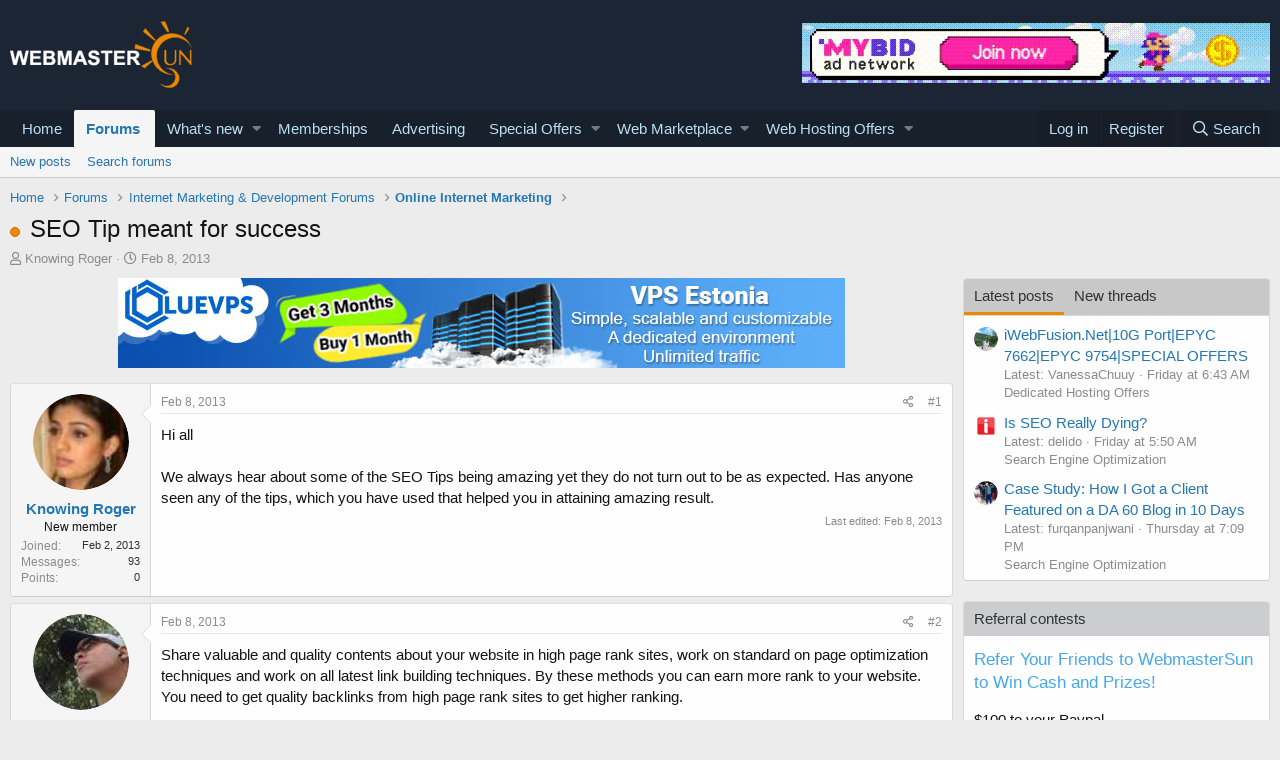

--- FILE ---
content_type: text/html; charset=utf-8
request_url: https://www.webmastersun.com/threads/1683-seo-tip-meant-for-success/
body_size: 21349
content:
<!DOCTYPE html>
<html id="XF" lang="en-US" dir="LTR"
	data-app="public"
	data-template="thread_view"
	data-container-key="node-108"
	data-content-key="thread-1683"
	data-logged-in="false"
	data-cookie-prefix="xf_"
	data-csrf="1769352657,34498e7ef010afc97af57863d34bd293"
	class="has-no-js template-thread_view"
	 data-run-jobs="">
<head>
	<meta charset="utf-8" />
	<meta http-equiv="X-UA-Compatible" content="IE=Edge" />
	<meta name="viewport" content="width=device-width, initial-scale=1, viewport-fit=cover">

	
	
	

	<title>SEO Tip meant for success</title>

	
		
		<meta name="description" content="Hi all

We always hear about some of the SEO Tips being amazing yet they do not turn out to be as expected. Has anyone seen any of the tips, which you have..." />
		<meta property="og:description" content="Hi all

We always hear about some of the SEO Tips being amazing yet they do not turn out to be as expected. Has anyone seen any of the tips, which you have used that helped you in attaining amazing result." />
		<meta property="twitter:description" content="Hi all

We always hear about some of the SEO Tips being amazing yet they do not turn out to be as expected. Has anyone seen any of the tips, which you have used that helped you in attaining..." />
	
	
		<meta property="og:url" content="https://www.webmastersun.com/threads/1683-seo-tip-meant-for-success/" />
	
		<link rel="canonical" href="https://www.webmastersun.com/threads/1683-seo-tip-meant-for-success/" />
	

	
		
	
	
	<meta property="og:site_name" content="Webmasters, SEO, Internet Marketing &amp; Digital Marketing Forum" />


	
	
		
	
	
	<meta property="og:type" content="website" />


	
	
		
	
	
	
		<meta property="og:title" content="SEO Tip meant for success" />
		<meta property="twitter:title" content="SEO Tip meant for success" />
	


	
	
	
	

	
		<meta name="theme-color" content="#185886" />
	

	
	

	


	<link rel="preload" href="/styles/fonts/fa/fa-regular-400.woff2?_v=5.12.1" as="font" type="font/woff2" crossorigin="anonymous" />


	<link rel="preload" href="/styles/fonts/fa/fa-solid-900.woff2?_v=5.12.1" as="font" type="font/woff2" crossorigin="anonymous" />


<link rel="preload" href="/styles/fonts/fa/fa-brands-400.woff2?_v=5.12.1" as="font" type="font/woff2" crossorigin="anonymous" />

	<link rel="stylesheet" href="/css.php?css=public%3Anormalize.css%2Cpublic%3Acore.less%2Cpublic%3Aapp.less&amp;s=1&amp;l=1&amp;d=1763997746&amp;k=74bfbb3a72b712b5e67219438d0d9830b8377c51" />

	<link rel="stylesheet" href="/css.php?css=public%3AQuestionThreads.less%2Cpublic%3AXf2PostTree.less%2Cpublic%3Aandy_mostposts.less%2Cpublic%3Amessage.less%2Cpublic%3Ashare_controls.less%2Cpublic%3Astructured_list.less%2Cpublic%3Atag.less%2Cpublic%3Aextra.less&amp;s=1&amp;l=1&amp;d=1763997746&amp;k=83d3d113a53d106c326d43d190b80cad50ddd8a8" />
<style>

.tabPanes{padding-top:5px;}
.widget-tabs{overflow: hidden;.tabs-tab {font-size: 13px;}}
.block-tabHeader{background-color:#c8c8c8;}
.block-tabHeader .tabs-tab.is-active{color:#333;border-bottom-color:#EB8900;}
.block-tabHeader a.tabs-tab{color:#333;}
.block-tabHeader a.tabs-tab:hover{color:#333;border-bottom-color:#EB8900;}
.widget--tab .block-minorHeader {display:none;}

</style>
<style>

.tabPanes{padding-top:5px;}
.widget-tabs{overflow: hidden;.tabs-tab {font-size: 13px;}}
.block-tabHeader{background-color:#c8c8c8;}
.block-tabHeader .tabs-tab.is-active{color:#333;border-bottom-color:#EB8900;}
.block-tabHeader a.tabs-tab{color:#333;}
.block-tabHeader a.tabs-tab:hover{color:#333;border-bottom-color:#EB8900;}
.widget--tab .block-minorHeader {display:none;}

</style>

	
		<script src="/js/xf/preamble.min.js?_v=048e98e8"></script>
	


	
		<link rel="icon" type="image/png" href="/favicon.ico" sizes="32x32" />
	
	
	
</head>
<body data-template="thread_view">

<div class="p-pageWrapper" id="top">



<header class="p-header" id="header">
	<div class="p-header-inner">
		<div class="p-header-content">

			<div class="p-header-logo p-header-logo--image">
				<a href="https://www.webmastersun.com">
					<img src="https://www.webmastersun.com/images/logo.png"
						alt="Webmasters, SEO, Internet Marketing &amp; Digital Marketing Forum"
						 />
				</a>
			</div>

			

	
	<a target="_blank" href="https://www.webmastersun.com/view_details1.html"><img class="bst" src="https://www.webmastersun.com/sponsors/mybidio.gif"></a>


		</div>
	</div>
</header>





	<div class="p-navSticky p-navSticky--primary" data-xf-init="sticky-header">
		
	<nav class="p-nav">
		<div class="p-nav-inner">
			<a class="p-nav-menuTrigger" data-xf-click="off-canvas" data-menu=".js-headerOffCanvasMenu" role="button" tabindex="0">
				<i aria-hidden="true"></i>
				<span class="p-nav-menuText">Menu</span>
			</a>

			<div class="p-nav-smallLogo">
				<a href="https://www.webmastersun.com">
					<img src="https://www.webmastersun.com/images/logo.png"
						alt="Webmasters, SEO, Internet Marketing &amp; Digital Marketing Forum"
					 />
				</a>
			</div>

			<div class="p-nav-scroller hScroller" data-xf-init="h-scroller" data-auto-scroll=".p-navEl.is-selected">
				<div class="hScroller-scroll">
					<ul class="p-nav-list js-offCanvasNavSource">
					
						<li>
							
	<div class="p-navEl " >
		

			
	
	<a href="https://www.webmastersun.com"
		class="p-navEl-link "
		
		data-xf-key="1"
		data-nav-id="home">Home</a>


			

		
		
	</div>

						</li>
					
						<li>
							
	<div class="p-navEl is-selected" data-has-children="true">
		

			
	
	<a href="/forums/"
		class="p-navEl-link p-navEl-link--splitMenu "
		
		
		data-nav-id="forums">Forums</a>


			<a data-xf-key="2"
				data-xf-click="menu"
				data-menu-pos-ref="< .p-navEl"
				class="p-navEl-splitTrigger"
				role="button"
				tabindex="0"
				aria-label="Toggle expanded"
				aria-expanded="false"
				aria-haspopup="true"></a>

		
		
			<div class="menu menu--structural" data-menu="menu" aria-hidden="true">
				<div class="menu-content">
					
						
	
	
	<a href="/whats-new/posts/"
		class="menu-linkRow u-indentDepth0 js-offCanvasCopy "
		
		
		data-nav-id="newPosts">New posts</a>

	

					
						
	
	
	<a href="/search/?type=post"
		class="menu-linkRow u-indentDepth0 js-offCanvasCopy "
		
		
		data-nav-id="searchForums">Search forums</a>

	

					
				</div>
			</div>
		
	</div>

						</li>
					
						<li>
							
	<div class="p-navEl " data-has-children="true">
		

			
	
	<a href="/whats-new/"
		class="p-navEl-link p-navEl-link--splitMenu "
		
		
		data-nav-id="whatsNew">What's new</a>


			<a data-xf-key="3"
				data-xf-click="menu"
				data-menu-pos-ref="< .p-navEl"
				class="p-navEl-splitTrigger"
				role="button"
				tabindex="0"
				aria-label="Toggle expanded"
				aria-expanded="false"
				aria-haspopup="true"></a>

		
		
			<div class="menu menu--structural" data-menu="menu" aria-hidden="true">
				<div class="menu-content">
					
						
	
	
	<a href="/whats-new/posts/"
		class="menu-linkRow u-indentDepth0 js-offCanvasCopy "
		 rel="nofollow"
		
		data-nav-id="whatsNewPosts">New posts</a>

	

					
						
	
	
	<a href="/whats-new/profile-posts/"
		class="menu-linkRow u-indentDepth0 js-offCanvasCopy "
		 rel="nofollow"
		
		data-nav-id="whatsNewProfilePosts">New profile posts</a>

	

					
						
	
	
	<a href="/whats-new/latest-activity"
		class="menu-linkRow u-indentDepth0 js-offCanvasCopy "
		 rel="nofollow"
		
		data-nav-id="latestActivity">Latest activity</a>

	

					
						
	
	
	<a href="/whats-new/thread-ratings/"
		class="menu-linkRow u-indentDepth0 js-offCanvasCopy "
		 rel="nofollow"
		
		data-nav-id="BRATR_newThreadRatings">New Thread Ratings</a>

	

					
				</div>
			</div>
		
	</div>

						</li>
					
						<li>
							
	<div class="p-navEl " >
		

			
	
	<a href="https://www.webmastersun.com/account/upgrades"
		class="p-navEl-link "
		
		data-xf-key="4"
		data-nav-id="accountupgrades">Memberships</a>


			

		
		
	</div>

						</li>
					
						<li>
							
	<div class="p-navEl " >
		

			
	
	<a href="/misc/contact"
		class="p-navEl-link "
		
		data-xf-key="5"
		data-nav-id="advertising">Advertising</a>


			

		
		
	</div>

						</li>
					
						<li>
							
	<div class="p-navEl " data-has-children="true">
		

			
	
	<a href="https://www.webmastersun.com/forums/125-special-offers/"
		class="p-navEl-link p-navEl-link--splitMenu "
		
		
		data-nav-id="specialoffers">Special Offers</a>


			<a data-xf-key="6"
				data-xf-click="menu"
				data-menu-pos-ref="< .p-navEl"
				class="p-navEl-splitTrigger"
				role="button"
				tabindex="0"
				aria-label="Toggle expanded"
				aria-expanded="false"
				aria-haspopup="true"></a>

		
		
			<div class="menu menu--structural" data-menu="menu" aria-hidden="true">
				<div class="menu-content">
					
						
	
	
	<a href="https://www.webmastersun.com/forums/163-make-money-online-opportunities/"
		class="menu-linkRow u-indentDepth0 js-offCanvasCopy "
		
		
		data-nav-id="mmoo">Make Money Online Opportunities</a>

	

					
						
	
	
	<a href="https://www.webmastersun.com/forums/127-affiliate-programs-promotion/"
		class="menu-linkRow u-indentDepth0 js-offCanvasCopy "
		
		
		data-nav-id="affiliatepromotion">Affiliate Programs Promotion</a>

	

					
						
	
	
	<a href="https://www.webmastersun.com/forums/162-marketing-seo-services/"
		class="menu-linkRow u-indentDepth0 js-offCanvasCopy "
		
		
		data-nav-id="mseos1">Marketing & SEO Services</a>

	

					
				</div>
			</div>
		
	</div>

						</li>
					
						<li>
							
	<div class="p-navEl " data-has-children="true">
		

			
	
	<a href="https://www.webmastersun.com/forums/32-webmaster-marketplace-buy-sell-or-trade/"
		class="p-navEl-link p-navEl-link--splitMenu "
		
		
		data-nav-id="webmak">Web Marketplace</a>


			<a data-xf-key="7"
				data-xf-click="menu"
				data-menu-pos-ref="< .p-navEl"
				class="p-navEl-splitTrigger"
				role="button"
				tabindex="0"
				aria-label="Toggle expanded"
				aria-expanded="false"
				aria-haspopup="true"></a>

		
		
			<div class="menu menu--structural" data-menu="menu" aria-hidden="true">
				<div class="menu-content">
					
						
	
	
	<a href="https://www.webmastersun.com/forums/41-buy-and-sell-websites/"
		class="menu-linkRow u-indentDepth0 js-offCanvasCopy "
		
		
		data-nav-id="banselwb">Buy and Sell Websites</a>

	

					
						
	
	
	<a href="https://www.webmastersun.com/forums/141-social-networks/"
		class="menu-linkRow u-indentDepth0 js-offCanvasCopy "
		
		
		data-nav-id="ssnof">Social Networks Services</a>

	

					
						
	
	
	<a href="https://www.webmastersun.com/forums/142-writing-translation/"
		class="menu-linkRow u-indentDepth0 js-offCanvasCopy "
		
		
		data-nav-id="wandtra1jd">Writing & Translation</a>

	

					
						
	
	
	<a href="https://www.webmastersun.com/forums/143-video-animation/"
		class="menu-linkRow u-indentDepth0 js-offCanvasCopy "
		
		
		data-nav-id="videoandan">Video & Animation</a>

	

					
						
	
	
	<a href="https://www.webmastersun.com/forums/144-graphics-design/"
		class="menu-linkRow u-indentDepth0 js-offCanvasCopy "
		
		
		data-nav-id="graphidesi">Graphics & Design Services</a>

	

					
						
	
	
	<a href="https://www.webmastersun.com/forums/145-looking-to-hire/"
		class="menu-linkRow u-indentDepth0 js-offCanvasCopy "
		
		
		data-nav-id="lktokhi">Looking To Hire</a>

	

					
						
	
	
	<a href="https://www.webmastersun.com/forums/146-traffic-marketplace/"
		class="menu-linkRow u-indentDepth0 js-offCanvasCopy "
		
		
		data-nav-id="trafficmak">Traffic Marketplace</a>

	

					
						
	
	
	<a href="https://www.webmastersun.com/forums/44-content/"
		class="menu-linkRow u-indentDepth0 js-offCanvasCopy "
		
		
		data-nav-id="contentoffer">Content</a>

	

					
						
	
	
	<a href="https://www.webmastersun.com/forums/147-programming/"
		class="menu-linkRow u-indentDepth0 js-offCanvasCopy "
		
		
		data-nav-id="programseriv">Programming Serivices</a>

	

					
						
	
	
	<a href="https://www.webmastersun.com/forums/46-templates/"
		class="menu-linkRow u-indentDepth0 js-offCanvasCopy "
		
		
		data-nav-id="templofe">Templates</a>

	

					
						
	
	
	<a href="https://www.webmastersun.com/forums/42-domains/"
		class="menu-linkRow u-indentDepth0 js-offCanvasCopy "
		
		
		data-nav-id="buydandom">Buy and Sell Domains</a>

	

					
						
	
	
	<a href="https://www.webmastersun.com/forums/43-advertising/"
		class="menu-linkRow u-indentDepth0 js-offCanvasCopy "
		
		
		data-nav-id="buyandsellads">Buy and Sell Ads</a>

	

					
				</div>
			</div>
		
	</div>

						</li>
					
						<li>
							
	<div class="p-navEl " data-has-children="true">
		

			
	
	<a href="https://www.webmastersun.com/forums/130-web-hosting-offers/"
		class="p-navEl-link p-navEl-link--splitMenu "
		
		
		data-nav-id="webhostingoffers">Web Hosting Offers</a>


			<a data-xf-key="8"
				data-xf-click="menu"
				data-menu-pos-ref="< .p-navEl"
				class="p-navEl-splitTrigger"
				role="button"
				tabindex="0"
				aria-label="Toggle expanded"
				aria-expanded="false"
				aria-haspopup="true"></a>

		
		
			<div class="menu menu--structural" data-menu="menu" aria-hidden="true">
				<div class="menu-content">
					
						
	
	
	<a href="https://www.webmastersun.com/forums/102-shared-hosting-offers/"
		class="menu-linkRow u-indentDepth0 js-offCanvasCopy "
		
		
		data-nav-id="sharedhostingoffers">Shared Hosting Offers</a>

	

					
						
	
	
	<a href="https://www.webmastersun.com/forums/133-reseller-hosting-offers/"
		class="menu-linkRow u-indentDepth0 js-offCanvasCopy "
		
		
		data-nav-id="resellerhostingoffers">Reseller Hosting Offers</a>

	

					
						
	
	
	<a href="https://www.webmastersun.com/forums/131-vps-hosting-offers/"
		class="menu-linkRow u-indentDepth0 js-offCanvasCopy "
		
		
		data-nav-id="vpshostingoffers">VPS Hosting Offers</a>

	

					
						
	
	
	<a href="https://www.webmastersun.com/forums/132-dedicated-hosting-offers/"
		class="menu-linkRow u-indentDepth0 js-offCanvasCopy "
		
		
		data-nav-id="dedicatedhostingoffers">Dedicated Hosting Offers</a>

	

					
						
	
	
	<a href="https://www.webmastersun.com/forums/150-hosted-email-offers/"
		class="menu-linkRow u-indentDepth0 js-offCanvasCopy "
		
		
		data-nav-id="hhemaif">Hosted Email Offers</a>

	

					
						
	
	
	<a href="https://www.webmastersun.com/forums/153-gaming-servers-hosting-offers/"
		class="menu-linkRow u-indentDepth0 js-offCanvasCopy "
		
		
		data-nav-id="gameseof">Gaming Servers Hosting Offers</a>

	

					
						
	
	
	<a href="https://www.webmastersun.com/forums/151-managed-service-provider-offers/"
		class="menu-linkRow u-indentDepth0 js-offCanvasCopy "
		
		
		data-nav-id="manaseof">Managed Service Provider Offers</a>

	

					
						
	
	
	<a href="https://www.webmastersun.com/forums/152-colocation-offers/"
		class="menu-linkRow u-indentDepth0 js-offCanvasCopy "
		
		
		data-nav-id="coloof">Colocation Offers</a>

	

					
						
	
	
	<a href="https://www.webmastersun.com/forums/155-systems-management-offers/"
		class="menu-linkRow u-indentDepth0 js-offCanvasCopy "
		
		
		data-nav-id="syssrof">Systems Management Offers</a>

	

					
						
	
	
	<a href="https://www.webmastersun.com/forums/160-hosting-network-security/"
		class="menu-linkRow u-indentDepth0 js-offCanvasCopy "
		
		
		data-nav-id="hostingsecuof">Hosting & Network Security</a>

	

					
						
	
	
	<a href="https://www.webmastersun.com/forums/156-software-scripts-offers/"
		class="menu-linkRow u-indentDepth0 js-offCanvasCopy "
		
		
		data-nav-id="sofwaresofs">Software & Scripts Offers</a>

	

					
				</div>
			</div>
		
	</div>

						</li>
					
					</ul>
				</div>
			</div>

			<div class="p-nav-opposite">
				<div class="p-navgroup p-account p-navgroup--guest">
					
						<a href="/login/" class="p-navgroup-link p-navgroup-link--textual p-navgroup-link--logIn"
							data-xf-click="overlay" data-follow-redirects="on">
							<span class="p-navgroup-linkText">Log in</span>
						</a>
						
							<a href="/register/" class="p-navgroup-link p-navgroup-link--textual p-navgroup-link--register"
								data-xf-click="overlay" data-follow-redirects="on">
								<span class="p-navgroup-linkText">Register</span>
							</a>
						
					
				</div>

				<div class="p-navgroup p-discovery">
					<a href="/whats-new/"
						class="p-navgroup-link p-navgroup-link--iconic p-navgroup-link--whatsnew"
						aria-label="What&#039;s new"
						title="What&#039;s new">
						<i aria-hidden="true"></i>
						<span class="p-navgroup-linkText">What's new</span>
					</a>

					
						<a href="/search/"
							class="p-navgroup-link p-navgroup-link--iconic p-navgroup-link--search"
							data-xf-click="menu"
							data-xf-key="/"
							aria-label="Search"
							aria-expanded="false"
							aria-haspopup="true"
							title="Search">
							<i aria-hidden="true"></i>
							<span class="p-navgroup-linkText">Search</span>
						</a>
						<div class="menu menu--structural menu--wide" data-menu="menu" aria-hidden="true">
							<form action="/search/search" method="post"
								class="menu-content"
								data-xf-init="quick-search">

								<h3 class="menu-header">Search</h3>
								
								<div class="menu-row">
									
										<div class="inputGroup inputGroup--joined">
											<input type="text" class="input" name="keywords" placeholder="Search…" aria-label="Search" data-menu-autofocus="true" />
											
			<select name="constraints" class="js-quickSearch-constraint input" aria-label="Search within">
				<option value="">Everywhere</option>
<option value="{&quot;search_type&quot;:&quot;post&quot;}">Threads</option>
<option value="{&quot;search_type&quot;:&quot;post&quot;,&quot;c&quot;:{&quot;nodes&quot;:[108],&quot;child_nodes&quot;:1}}">This forum</option>
<option value="{&quot;search_type&quot;:&quot;post&quot;,&quot;c&quot;:{&quot;thread&quot;:1683}}">This thread</option>

			</select>
		
										</div>
									
								</div>

								
								<div class="menu-row">
									<label class="iconic"><input type="checkbox"  name="c[title_only]" value="1" /><i aria-hidden="true"></i><span class="iconic-label">Search titles only</span></label>

								</div>
								
								<div class="menu-row">
									<div class="inputGroup">
										<span class="inputGroup-text" id="ctrl_search_menu_by_member">By:</span>
										<input type="text" class="input" name="c[users]" data-xf-init="auto-complete" placeholder="Member" aria-labelledby="ctrl_search_menu_by_member" />
									</div>
								</div>
								<div class="menu-footer">
									<span class="menu-footer-controls">
										<button type="submit" class="button--primary button button--icon button--icon--search"><span class="button-text">Search</span></button>
										<a href="/search/" class="button"><span class="button-text">Advanced search…</span></a>
									</span>
								</div>

								<input type="hidden" name="_xfToken" value="1769352657,34498e7ef010afc97af57863d34bd293" />
							</form>
						</div>
					
				</div>
			</div>
		</div>
	</nav>

	</div>
	
	
		<div class="p-sectionLinks">
			<div class="p-sectionLinks-inner hScroller" data-xf-init="h-scroller">
				<div class="hScroller-scroll">
					<ul class="p-sectionLinks-list">
					
						<li>
							
	<div class="p-navEl " >
		

			
	
	<a href="/whats-new/posts/"
		class="p-navEl-link "
		
		data-xf-key="alt+1"
		data-nav-id="newPosts">New posts</a>


			

		
		
	</div>

						</li>
					
						<li>
							
	<div class="p-navEl " >
		

			
	
	<a href="/search/?type=post"
		class="p-navEl-link "
		
		data-xf-key="alt+2"
		data-nav-id="searchForums">Search forums</a>


			

		
		
	</div>

						</li>
					
					</ul>
				</div>
			</div>
		</div>
	



<div class="offCanvasMenu offCanvasMenu--nav js-headerOffCanvasMenu" data-menu="menu" aria-hidden="true" data-ocm-builder="navigation">
	<div class="offCanvasMenu-backdrop" data-menu-close="true"></div>
	<div class="offCanvasMenu-content">
		<div class="offCanvasMenu-header">
			Menu
			<a class="offCanvasMenu-closer" data-menu-close="true" role="button" tabindex="0" aria-label="Close"></a>
		</div>
		
			<div class="p-offCanvasRegisterLink">
				<div class="offCanvasMenu-linkHolder">
					<a href="/login/" class="offCanvasMenu-link" data-xf-click="overlay" data-menu-close="true">
						Log in
					</a>
				</div>
				<hr class="offCanvasMenu-separator" />
				
					<div class="offCanvasMenu-linkHolder">
						<a href="/register/" class="offCanvasMenu-link" data-xf-click="overlay" data-menu-close="true">
							Register
						</a>
					</div>
					<hr class="offCanvasMenu-separator" />
				
			</div>
		
		<div class="js-offCanvasNavTarget"></div>
	</div>
</div>

<div class="p-body">
	<div class="p-body-inner">
		<!--XF:EXTRA_OUTPUT-->

		

		

		
		
	
		<ul class="p-breadcrumbs "
			itemscope itemtype="https://schema.org/BreadcrumbList">
		
			

			
			
				
				
	<li itemprop="itemListElement" itemscope itemtype="https://schema.org/ListItem">
		<a href="https://www.webmastersun.com" itemprop="item">
			<span itemprop="name">Home</span>
		</a>
		<meta itemprop="position" content="1" />
	</li>

			

			
				
				
	<li itemprop="itemListElement" itemscope itemtype="https://schema.org/ListItem">
		<a href="/forums/" itemprop="item">
			<span itemprop="name">Forums</span>
		</a>
		<meta itemprop="position" content="2" />
	</li>

			
			
				
				
	<li itemprop="itemListElement" itemscope itemtype="https://schema.org/ListItem">
		<a href="/forums/8-internet-marketing-development-forums/" itemprop="item">
			<span itemprop="name">Internet Marketing &amp; Development Forums</span>
		</a>
		<meta itemprop="position" content="3" />
	</li>

			
				
				
	<li itemprop="itemListElement" itemscope itemtype="https://schema.org/ListItem">
		<a href="/forums/108-online-internet-marketing/" itemprop="item">
			<span itemprop="name">Online Internet Marketing</span>
		</a>
		<meta itemprop="position" content="4" />
	</li>

			

		
		</ul>
	

		

		
	<noscript><div class="blockMessage blockMessage--important blockMessage--iconic u-noJsOnly">JavaScript is disabled. For a better experience, please enable JavaScript in your browser before proceeding.</div></noscript>

		
	<!--[if lt IE 9]><div class="blockMessage blockMessage&#45;&#45;important blockMessage&#45;&#45;iconic">You are using an out of date browser. It  may not display this or other websites correctly.<br />You should upgrade or use an <a href="https://www.google.com/chrome/browser/" target="_blank">alternative browser</a>.</div><![endif]-->


		
			<div class="p-body-header">
			
				
					<div class="p-title ">
					
						
							<h1 class="p-title-value">
	
	
	
	<!-- Shape -->
	
		<span class="QT_question_mark QT_question_mark_shape QT_unsolved"
			  title="Unsolved"></span>
	

	<!-- Icon -->
	

	<!-- Image -->
	

SEO Tip meant for success</h1>
						
						
					
					</div>
				

				
					<div class="p-description">
	<ul class="listInline listInline--bullet">
		<li>
			<i class="fa--xf far fa-user" aria-hidden="true" title="Thread starter"></i>
			<span class="u-srOnly">Thread starter</span>

			<a href="/members/knowing-roger.1694/" class="username  u-concealed" dir="auto" data-user-id="1694" data-xf-init="member-tooltip">Knowing Roger</a>
		</li>
		<li>
			<i class="fa--xf far fa-clock" aria-hidden="true" title="Start date"></i>
			<span class="u-srOnly">Start date</span>

			<a href="/threads/1683-seo-tip-meant-for-success/" class="u-concealed"><time  class="u-dt" dir="auto" datetime="2013-02-08T02:14:48+0000" data-time="1360289688" data-date-string="Feb 8, 2013" data-time-string="2:14 AM" title="Feb 8, 2013 at 2:14 AM">Feb 8, 2013</time></a>
		</li>
		
	</ul>
</div>
				
			
			</div>
		

		<div class="p-body-main p-body-main--withSidebar ">
			

			<div class="p-body-content">
				
				<div class="p-body-pageContent">
	














	
	
	
		
	
	
	


	
	
	
		
	
	
	


	
	
		
	
	
	


	
	












	

	
		
	







	






	
	<center><div class="bnbht mgb10"><a target="_blank" href="https://www.webmastersun.com/view_details1.html"><img src="https://www.webmastersun.com/sponsors/bluevps.jpg"></a></div></center>



	

	

	



<div class="block block--messages" data-xf-init="" data-type="post" data-href="/inline-mod/">

	
	


	<div class="block-outer"></div>

	<div class="block-outer js-threadStatusField"></div>

	<div class="block-container lbContainer"
		data-xf-init="lightbox select-to-quote"
		data-message-selector=".js-post"
		data-lb-id="thread-1683"
		data-lb-universal="0">

		<div class="block-body js-replyNewMessageContainer">
			
				
					
	
	
	
	<article class="message message--post js-post js-inlineModContainer  "

		data-author="Knowing Roger"
		data-content="post-6937"
		
			data-parent="0"
		
		id="js-post-6937">

		<span class="u-anchorTarget" id="post-6937"></span>

		<div class="message-inner">
			<div class="message-cell message-cell--user">
				

	<section itemscope itemtype="https://schema.org/Person" class="message-user">
		<div class="message-avatar ">
			<div class="message-avatar-wrapper">
				<a href="/members/knowing-roger.1694/" class="avatar avatar--m" data-user-id="1694" data-xf-init="member-tooltip">
			<img src="/data/avatars/m/1/1694.jpg?1589020869"  alt="Knowing Roger" class="avatar-u1694-m" itemprop="image" /> 
		</a>
				
			</div>
		</div>
		<div class="message-userDetails">
			<h4 class="message-name"><a href="/members/knowing-roger.1694/" class="username " dir="auto" data-user-id="1694" data-xf-init="member-tooltip" itemprop="name">Knowing Roger</a></h4>
			<h5 class="userTitle message-userTitle" dir="auto" itemprop="jobTitle">New member</h5>
			
		</div>
		
			
			
				<div class="message-userExtras">
				
					
						<dl class="pairs pairs--justified">
							<dt>Joined</dt>
							<dd>Feb 2, 2013</dd>
						</dl>
					
					
						<dl class="pairs pairs--justified">
							<dt>Messages</dt>
							<dd>93</dd>
						</dl>
					
					
					
						<dl class="pairs pairs--justified">
							<dt>Points</dt>
							<dd>0</dd>
						</dl>
					
					
					
					
					
				
				</div>
			
		
		<span class="message-userArrow"></span>
	</section>

			</div>
			<div class="message-cell message-cell--main">
				<div class="message-main js-post6937-quickEditTarget">

					<header class="message-attribution message-attribution--split">
						<div class="message-attribution-main">
							<a href="/threads/1683-seo-tip-meant-for-success/post-6937" class="u-concealed"
								rel="nofollow">
								<time  class="u-dt" dir="auto" datetime="2013-02-08T02:14:48+0000" data-time="1360289688" data-date-string="Feb 8, 2013" data-time-string="2:14 AM" title="Feb 8, 2013 at 2:14 AM">Feb 8, 2013</time>
							</a>
						</div>

						<ul class="message-attribution-opposite message-attribution-opposite--list">

							
							<li>
								<a href="/threads/1683-seo-tip-meant-for-success/post-6937"
									data-xf-init="share-tooltip" data-href="/posts/6937/share"
									rel="nofollow">
									<i class="fa--xf far fa-share-alt" aria-hidden="true"></i>
								</a>
							</li>
							
							
								<li>
									<a href="/threads/1683-seo-tip-meant-for-success/post-6937" rel="nofollow">
										#1
									</a>
								</li>
							
						</ul>
					</header>

					<div class="message-content js-messageContent">

						
						
						

						<div class="message-userContent lbContainer js-lbContainer "
							data-lb-id="post-6937"
							data-lb-caption-desc="Knowing Roger &middot; Feb 8, 2013 at 2:14 AM">

							
								

	

							

							
	<article class="message-body js-selectToQuote"
>

<div class="fright">
	
		
	
</div>
								



								<div class="bbWrapper">Hi all<br />
<br />
We always hear about some of the SEO Tips being amazing yet they do not turn out to be as expected. Has anyone seen any of the tips, which you have used that helped you in attaining amazing result.</div>
								<div class="js-selectToQuoteEnd">&nbsp;</div>
								
							</article>

							
								

	

							

							
						</div>

						
							<div class="message-lastEdit">
								
									Last edited: <time  class="u-dt" dir="auto" datetime="2013-02-08T02:15:21+0000" data-time="1360289721" data-date-string="Feb 8, 2013" data-time-string="2:15 AM" title="Feb 8, 2013 at 2:15 AM">Feb 8, 2013</time>
								
							</div>
						

						
	

					</div>

					<footer class="message-footer">
						

						<div class="reactionsBar js-reactionsList ">
							
						</div>

						<div class="js-historyTarget message-historyTarget toggleTarget" data-href="trigger-href"></div>
					
    
    
    

    

    <div class="Xf2PostTreeReplies Xf2PostTreeReplies-post6937">
        
    </div>



</footer>
				</div>
			</div>
			
		</div>
	</article>

	

				

			
				
					
	
	
	
	<article class="message message--post js-post js-inlineModContainer  "

		data-author="Alex_smith"
		data-content="post-6948"
		
			data-parent="0"
		
		id="js-post-6948">

		<span class="u-anchorTarget" id="post-6948"></span>

		<div class="message-inner">
			<div class="message-cell message-cell--user">
				

	<section itemscope itemtype="https://schema.org/Person" class="message-user">
		<div class="message-avatar ">
			<div class="message-avatar-wrapper">
				<a href="/members/alex_smith.892/" class="avatar avatar--m" data-user-id="892" data-xf-init="member-tooltip">
			<img src="/data/avatars/m/0/892.jpg?1589020851"  alt="Alex_smith" class="avatar-u892-m" itemprop="image" /> 
		</a>
				
			</div>
		</div>
		<div class="message-userDetails">
			<h4 class="message-name"><a href="/members/alex_smith.892/" class="username " dir="auto" data-user-id="892" data-xf-init="member-tooltip" itemprop="name">Alex_smith</a></h4>
			<h5 class="userTitle message-userTitle" dir="auto" itemprop="jobTitle">New member</h5>
			
		</div>
		
			
			
				<div class="message-userExtras">
				
					
						<dl class="pairs pairs--justified">
							<dt>Joined</dt>
							<dd>Dec 19, 2012</dd>
						</dl>
					
					
						<dl class="pairs pairs--justified">
							<dt>Messages</dt>
							<dd>385</dd>
						</dl>
					
					
					
						<dl class="pairs pairs--justified">
							<dt>Points</dt>
							<dd>0</dd>
						</dl>
					
					
					
					
					
				
				</div>
			
		
		<span class="message-userArrow"></span>
	</section>

			</div>
			<div class="message-cell message-cell--main">
				<div class="message-main js-post6948-quickEditTarget">

					<header class="message-attribution message-attribution--split">
						<div class="message-attribution-main">
							<a href="/threads/1683-seo-tip-meant-for-success/post-6948" class="u-concealed"
								rel="nofollow">
								<time  class="u-dt" dir="auto" datetime="2013-02-08T03:08:37+0000" data-time="1360292917" data-date-string="Feb 8, 2013" data-time-string="3:08 AM" title="Feb 8, 2013 at 3:08 AM">Feb 8, 2013</time>
							</a>
						</div>

						<ul class="message-attribution-opposite message-attribution-opposite--list">

							
							<li>
								<a href="/threads/1683-seo-tip-meant-for-success/post-6948"
									data-xf-init="share-tooltip" data-href="/posts/6948/share"
									rel="nofollow">
									<i class="fa--xf far fa-share-alt" aria-hidden="true"></i>
								</a>
							</li>
							
							
								<li>
									<a href="/threads/1683-seo-tip-meant-for-success/post-6948" rel="nofollow">
										#2
									</a>
								</li>
							
						</ul>
					</header>

					<div class="message-content js-messageContent">

						
						
						

						<div class="message-userContent lbContainer js-lbContainer "
							data-lb-id="post-6948"
							data-lb-caption-desc="Alex_smith &middot; Feb 8, 2013 at 3:08 AM">

							

							
	<article class="message-body js-selectToQuote"
>

<div class="fright">
	
		
	
</div>
								



								<div class="bbWrapper">Share valuable and quality contents about your website in high page rank sites, work on standard on page optimization techniques and work on all latest link building techniques. By these methods you can earn more rank to your website. You need to get quality backlinks from high page rank sites to get higher ranking.</div>
								<div class="js-selectToQuoteEnd">&nbsp;</div>
								
							</article>

							

							
						</div>

						

						
	

					</div>

					<footer class="message-footer">
						

						<div class="reactionsBar js-reactionsList ">
							
						</div>

						<div class="js-historyTarget message-historyTarget toggleTarget" data-href="trigger-href"></div>
					
    
    
    

    

    <div class="Xf2PostTreeReplies Xf2PostTreeReplies-post6948">
        
    </div>



</footer>
				</div>
			</div>
			
		</div>
	</article>

	

				

			
		</div>
	</div>

	
		<div class="block-outer block-outer--after">
			
				
				
				
					<div class="block-outer-opposite">
						
							<a href="/login/" class="button--link button" data-xf-click="overlay"><span class="button-text">
								You must log in or register to reply here.
							</span></a>
						
					</div>
				
			
		</div>
	

	
	

</div>



	

	

	





<div class="blockMessage blockMessage--none">
	
	
		
		<div class="shareButtons shareButtons--iconic" data-xf-init="share-buttons" data-page-url="" data-page-title="" data-page-desc="">
			
				<span class="shareButtons-label">Share:</span>
			

			<div class="shareButtons-buttons">
				

					
						<a class="shareButtons-button shareButtons-button--brand shareButtons-button--facebook" data-href="https://www.facebook.com/sharer.php?u={url}">
							<i aria-hidden="true"></i>
							<span>Facebook</span>
						</a>
					

					
						<a class="shareButtons-button shareButtons-button--brand shareButtons-button--twitter" data-href="https://twitter.com/intent/tweet?url={url}&amp;text={title}">
							<i aria-hidden="true"></i>
							<span>Twitter</span>
						</a>
					

					
						<a class="shareButtons-button shareButtons-button--brand shareButtons-button--reddit" data-href="https://reddit.com/submit?url={url}&amp;title={title}">
							<i aria-hidden="true"></i>
							<span>Reddit</span>
						</a>
					

					
						<a class="shareButtons-button shareButtons-button--brand shareButtons-button--pinterest" data-href="https://pinterest.com/pin/create/bookmarklet/?url={url}&amp;description={title}">
							<i aria-hidden="true"></i>
							<span>Pinterest</span>
						</a>
					

					
						<a class="shareButtons-button shareButtons-button--brand shareButtons-button--tumblr" data-href="https://www.tumblr.com/widgets/share/tool?canonicalUrl={url}&amp;title={title}">
							<i aria-hidden="true"></i>
							<span>Tumblr</span>
						</a>
					

					
						<a class="shareButtons-button shareButtons-button--brand shareButtons-button--whatsApp" data-href="https://api.whatsapp.com/send?text={title}&nbsp;{url}">
							<i aria-hidden="true"></i>
							<span>WhatsApp</span>
						</a>
					

					
						<a class="shareButtons-button shareButtons-button--email" data-href="mailto:?subject={title}&amp;body={url}">
							<i aria-hidden="true"></i>
							<span>Email</span>
						</a>
					

					
						<a class="shareButtons-button shareButtons-button--link is-hidden" data-clipboard="{url}">
							<i aria-hidden="true"></i>
							<span>Link</span>
						</a>
					
				
			</div>
		</div>
	

</div>


	
    
    <div class="block similarthreads-wide">
        <div class="block-container">
  			<div class="bgclfb">Older threads</div>	
			<div class="structItemContainer-group js-threadList">				
						<div class="structItemContainer-group js-threadList">
							
								

	

	<div class="structItem structItem--thread js-inlineModContainer js-threadListItem-1682" data-author="rizly77">
		<div class="structItem-cell structItem-cell--icon">
			<div class="structItem-iconContainer">
				<a href="/members/rizly77.1049/" class="avatar avatar--s" data-user-id="1049" data-xf-init="member-tooltip">
			<img src="/data/avatars/s/1/1049.jpg?1589020860" srcset="/data/avatars/m/1/1049.jpg?1589020860 2x" alt="rizly77" class="avatar-u1049-s" /> 
		</a>
				
			</div>
		</div>
		<div class="structItem-cell structItem-cell--main" data-xf-init="touch-proxy">
			

			<div class="structItem-title">
				
				
				<a href="/threads/1682-how-to-integrate-rank-button/" class="" data-tp-primary="on" data-xf-init="preview-tooltip" data-preview-url="/threads/1682-how-to-integrate-rank-button/preview">How to integrate rank button</a>
			</div>

			<div class="structItem-minor">
				

				
					<ul class="structItem-parts">
						<li><a href="/members/rizly77.1049/" class="username " dir="auto" data-user-id="1049" data-xf-init="member-tooltip">rizly77</a></li>
						<li class="structItem-startDate"><time  class="u-dt" dir="auto" datetime="2013-02-07T13:03:23+0000" data-time="1360242203" data-date-string="Feb 7, 2013" data-time-string="1:03 PM" title="Feb 7, 2013 at 1:03 PM">Feb 7, 2013</time></li>
						
							<li><a href="/forums/10-search-engine-optimization/">Search Engine Optimization</a></li>
						
					</ul>

					
				
			</div>
		</div>
		<div class="structItem-cell structItem-cell--meta" title="first_message_likes: 0">
			<dl class="pairs pairs--justified">
				<dt>Replies</dt>
				<dd>4</dd>
			</dl>
			<dl class="pairs pairs--justified structItem-minor">
				<dt>Views</dt>
				<dd>3,583</dd>
			</dl>
		</div>
		<div class="structItem-cell structItem-cell--latest">
			
				<time  class="structItem-latestDate u-dt" dir="auto" datetime="2013-02-08T17:32:36+0000" data-time="1360344756" data-date-string="Feb 8, 2013" data-time-string="5:32 PM" title="Feb 8, 2013 at 5:32 PM">Feb 8, 2013</time>
				<div class="structItem-minor">
					
						<a href="/members/inquestor.1685/" class="username " dir="auto" data-user-id="1685" data-xf-init="member-tooltip">Inquestor</a>
					
				</div>
			
		</div>
	</div>

							
								

	

	<div class="structItem structItem--thread js-inlineModContainer js-threadListItem-1680" data-author="Knowing Roger">
		<div class="structItem-cell structItem-cell--icon">
			<div class="structItem-iconContainer">
				<a href="/members/knowing-roger.1694/" class="avatar avatar--s" data-user-id="1694" data-xf-init="member-tooltip">
			<img src="/data/avatars/s/1/1694.jpg?1589020869"  alt="Knowing Roger" class="avatar-u1694-s" /> 
		</a>
				
			</div>
		</div>
		<div class="structItem-cell structItem-cell--main" data-xf-init="touch-proxy">
			

			<div class="structItem-title">
				
				
				<a href="/threads/1680-tips-for-a-successful-mobile-marketing-campaign/" class="" data-tp-primary="on" data-xf-init="preview-tooltip" data-preview-url="/threads/1680-tips-for-a-successful-mobile-marketing-campaign/preview">Tips for a successful mobile marketing campaign</a>
			</div>

			<div class="structItem-minor">
				

				
					<ul class="structItem-parts">
						<li><a href="/members/knowing-roger.1694/" class="username " dir="auto" data-user-id="1694" data-xf-init="member-tooltip">Knowing Roger</a></li>
						<li class="structItem-startDate"><time  class="u-dt" dir="auto" datetime="2013-02-07T01:35:53+0000" data-time="1360200953" data-date-string="Feb 7, 2013" data-time-string="1:35 AM" title="Feb 7, 2013 at 1:35 AM">Feb 7, 2013</time></li>
						
							<li><a href="/forums/110-mobile-marketing/">Mobile Marketing</a></li>
						
					</ul>

					
				
			</div>
		</div>
		<div class="structItem-cell structItem-cell--meta" title="first_message_likes: 0">
			<dl class="pairs pairs--justified">
				<dt>Replies</dt>
				<dd>1</dd>
			</dl>
			<dl class="pairs pairs--justified structItem-minor">
				<dt>Views</dt>
				<dd>3,130</dd>
			</dl>
		</div>
		<div class="structItem-cell structItem-cell--latest">
			
				<time  class="structItem-latestDate u-dt" dir="auto" datetime="2013-02-07T11:45:14+0000" data-time="1360237514" data-date-string="Feb 7, 2013" data-time-string="11:45 AM" title="Feb 7, 2013 at 11:45 AM">Feb 7, 2013</time>
				<div class="structItem-minor">
					
						<a href="/members/bruno007.676/" class="username " dir="auto" data-user-id="676" data-xf-init="member-tooltip">bruno007</a>
					
				</div>
			
		</div>
	</div>

							
								

	

	<div class="structItem structItem--thread js-inlineModContainer js-threadListItem-1679" data-author="Knowing Roger">
		<div class="structItem-cell structItem-cell--icon">
			<div class="structItem-iconContainer">
				<a href="/members/knowing-roger.1694/" class="avatar avatar--s" data-user-id="1694" data-xf-init="member-tooltip">
			<img src="/data/avatars/s/1/1694.jpg?1589020869"  alt="Knowing Roger" class="avatar-u1694-s" /> 
		</a>
				
			</div>
		</div>
		<div class="structItem-cell structItem-cell--main" data-xf-init="touch-proxy">
			

			<div class="structItem-title">
				
				
				<a href="/threads/1679-where-is-the-best-deal/" class="" data-tp-primary="on" data-xf-init="preview-tooltip" data-preview-url="/threads/1679-where-is-the-best-deal/preview">Where is the best deal?</a>
			</div>

			<div class="structItem-minor">
				

				
					<ul class="structItem-parts">
						<li><a href="/members/knowing-roger.1694/" class="username " dir="auto" data-user-id="1694" data-xf-init="member-tooltip">Knowing Roger</a></li>
						<li class="structItem-startDate"><time  class="u-dt" dir="auto" datetime="2013-02-07T01:31:33+0000" data-time="1360200693" data-date-string="Feb 7, 2013" data-time-string="1:31 AM" title="Feb 7, 2013 at 1:31 AM">Feb 7, 2013</time></li>
						
							<li><a href="/forums/110-mobile-marketing/">Mobile Marketing</a></li>
						
					</ul>

					
				
			</div>
		</div>
		<div class="structItem-cell structItem-cell--meta" title="first_message_likes: 0">
			<dl class="pairs pairs--justified">
				<dt>Replies</dt>
				<dd>0</dd>
			</dl>
			<dl class="pairs pairs--justified structItem-minor">
				<dt>Views</dt>
				<dd>2,787</dd>
			</dl>
		</div>
		<div class="structItem-cell structItem-cell--latest">
			
				<time  class="structItem-latestDate u-dt" dir="auto" datetime="2013-02-07T01:31:33+0000" data-time="1360200693" data-date-string="Feb 7, 2013" data-time-string="1:31 AM" title="Feb 7, 2013 at 1:31 AM">Feb 7, 2013</time>
				<div class="structItem-minor">
					
						<a href="/members/knowing-roger.1694/" class="username " dir="auto" data-user-id="1694" data-xf-init="member-tooltip">Knowing Roger</a>
					
				</div>
			
		</div>
	</div>

							
								

	

	<div class="structItem structItem--thread js-inlineModContainer js-threadListItem-1678" data-author="Knowing Roger">
		<div class="structItem-cell structItem-cell--icon">
			<div class="structItem-iconContainer">
				<a href="/members/knowing-roger.1694/" class="avatar avatar--s" data-user-id="1694" data-xf-init="member-tooltip">
			<img src="/data/avatars/s/1/1694.jpg?1589020869"  alt="Knowing Roger" class="avatar-u1694-s" /> 
		</a>
				
			</div>
		</div>
		<div class="structItem-cell structItem-cell--main" data-xf-init="touch-proxy">
			

			<div class="structItem-title">
				
				
				<a href="/threads/1678-anyone-ever-used-vcc-over-here/" class="" data-tp-primary="on" data-xf-init="preview-tooltip" data-preview-url="/threads/1678-anyone-ever-used-vcc-over-here/preview">Anyone ever used VCC over here?</a>
			</div>

			<div class="structItem-minor">
				

				
					<ul class="structItem-parts">
						<li><a href="/members/knowing-roger.1694/" class="username " dir="auto" data-user-id="1694" data-xf-init="member-tooltip">Knowing Roger</a></li>
						<li class="structItem-startDate"><time  class="u-dt" dir="auto" datetime="2013-02-07T01:27:41+0000" data-time="1360200461" data-date-string="Feb 7, 2013" data-time-string="1:27 AM" title="Feb 7, 2013 at 1:27 AM">Feb 7, 2013</time></li>
						
							<li><a href="/forums/18-payment-processing/">Payment Processing</a></li>
						
					</ul>

					
				
			</div>
		</div>
		<div class="structItem-cell structItem-cell--meta" title="first_message_likes: 0">
			<dl class="pairs pairs--justified">
				<dt>Replies</dt>
				<dd>0</dd>
			</dl>
			<dl class="pairs pairs--justified structItem-minor">
				<dt>Views</dt>
				<dd>2,878</dd>
			</dl>
		</div>
		<div class="structItem-cell structItem-cell--latest">
			
				<time  class="structItem-latestDate u-dt" dir="auto" datetime="2013-02-07T01:27:41+0000" data-time="1360200461" data-date-string="Feb 7, 2013" data-time-string="1:27 AM" title="Feb 7, 2013 at 1:27 AM">Feb 7, 2013</time>
				<div class="structItem-minor">
					
						<a href="/members/knowing-roger.1694/" class="username " dir="auto" data-user-id="1694" data-xf-init="member-tooltip">Knowing Roger</a>
					
				</div>
			
		</div>
	</div>

							
								

	

	<div class="structItem structItem--thread js-inlineModContainer js-threadListItem-1677" data-author="Knowing Roger">
		<div class="structItem-cell structItem-cell--icon">
			<div class="structItem-iconContainer">
				<a href="/members/knowing-roger.1694/" class="avatar avatar--s" data-user-id="1694" data-xf-init="member-tooltip">
			<img src="/data/avatars/s/1/1694.jpg?1589020869"  alt="Knowing Roger" class="avatar-u1694-s" /> 
		</a>
				
			</div>
		</div>
		<div class="structItem-cell structItem-cell--main" data-xf-init="touch-proxy">
			

			<div class="structItem-title">
				
				
				<a href="/threads/1677-my-paypal-account-is-limited/" class="" data-tp-primary="on" data-xf-init="preview-tooltip" data-preview-url="/threads/1677-my-paypal-account-is-limited/preview">My PayPal account is Limited</a>
			</div>

			<div class="structItem-minor">
				

				
					<ul class="structItem-parts">
						<li><a href="/members/knowing-roger.1694/" class="username " dir="auto" data-user-id="1694" data-xf-init="member-tooltip">Knowing Roger</a></li>
						<li class="structItem-startDate"><time  class="u-dt" dir="auto" datetime="2013-02-07T01:23:19+0000" data-time="1360200199" data-date-string="Feb 7, 2013" data-time-string="1:23 AM" title="Feb 7, 2013 at 1:23 AM">Feb 7, 2013</time></li>
						
							<li><a href="/forums/77-paypal/">PayPal</a></li>
						
					</ul>

					
				
			</div>
		</div>
		<div class="structItem-cell structItem-cell--meta" title="first_message_likes: 0">
			<dl class="pairs pairs--justified">
				<dt>Replies</dt>
				<dd>2</dd>
			</dl>
			<dl class="pairs pairs--justified structItem-minor">
				<dt>Views</dt>
				<dd>4,626</dd>
			</dl>
		</div>
		<div class="structItem-cell structItem-cell--latest">
			
				<time  class="structItem-latestDate u-dt" dir="auto" datetime="2013-02-08T10:55:39+0000" data-time="1360320939" data-date-string="Feb 8, 2013" data-time-string="10:55 AM" title="Feb 8, 2013 at 10:55 AM">Feb 8, 2013</time>
				<div class="structItem-minor">
					
						<a href="/members/karmadir.1682/" class="username " dir="auto" data-user-id="1682" data-xf-init="member-tooltip">karmadir</a>
					
				</div>
			
		</div>
	</div>

													
						</div>				
			</div>
        </div>
    </div>




    
    <div class="block similarthreads-wide">
        <div class="block-container">
  			<div class="bgclfb">Newer threads</div>	
			<div class="structItemContainer-group js-threadList">				
						<div class="structItemContainer-group js-threadList">
							
								

	

	<div class="structItem structItem--thread js-inlineModContainer js-threadListItem-1684" data-author="Knowing Roger">
		<div class="structItem-cell structItem-cell--icon">
			<div class="structItem-iconContainer">
				<a href="/members/knowing-roger.1694/" class="avatar avatar--s" data-user-id="1694" data-xf-init="member-tooltip">
			<img src="/data/avatars/s/1/1694.jpg?1589020869"  alt="Knowing Roger" class="avatar-u1694-s" /> 
		</a>
				
			</div>
		</div>
		<div class="structItem-cell structItem-cell--main" data-xf-init="touch-proxy">
			

			<div class="structItem-title">
				
				
				<a href="/threads/1684-why-should-i-buy-seo-services/" class="" data-tp-primary="on" data-xf-init="preview-tooltip" data-preview-url="/threads/1684-why-should-i-buy-seo-services/preview">Why should I buy SEO Services?</a>
			</div>

			<div class="structItem-minor">
				

				
					<ul class="structItem-parts">
						<li><a href="/members/knowing-roger.1694/" class="username " dir="auto" data-user-id="1694" data-xf-init="member-tooltip">Knowing Roger</a></li>
						<li class="structItem-startDate"><time  class="u-dt" dir="auto" datetime="2013-02-08T02:16:59+0000" data-time="1360289819" data-date-string="Feb 8, 2013" data-time-string="2:16 AM" title="Feb 8, 2013 at 2:16 AM">Feb 8, 2013</time></li>
						
							<li><a href="/forums/108-online-internet-marketing/">Online Internet Marketing</a></li>
						
					</ul>

					
				
			</div>
		</div>
		<div class="structItem-cell structItem-cell--meta" title="first_message_likes: 0">
			<dl class="pairs pairs--justified">
				<dt>Replies</dt>
				<dd>3</dd>
			</dl>
			<dl class="pairs pairs--justified structItem-minor">
				<dt>Views</dt>
				<dd>4,026</dd>
			</dl>
		</div>
		<div class="structItem-cell structItem-cell--latest">
			
				<time  class="structItem-latestDate u-dt" dir="auto" datetime="2013-02-14T17:41:11+0000" data-time="1360863671" data-date-string="Feb 14, 2013" data-time-string="5:41 PM" title="Feb 14, 2013 at 5:41 PM">Feb 14, 2013</time>
				<div class="structItem-minor">
					
						<a href="/members/mikeq.264/" class="username " dir="auto" data-user-id="264" data-xf-init="member-tooltip">MikeQ</a>
					
				</div>
			
		</div>
	</div>

							
								

	

	<div class="structItem structItem--thread js-inlineModContainer js-threadListItem-1685" data-author="Knowing Roger">
		<div class="structItem-cell structItem-cell--icon">
			<div class="structItem-iconContainer">
				<a href="/members/knowing-roger.1694/" class="avatar avatar--s" data-user-id="1694" data-xf-init="member-tooltip">
			<img src="/data/avatars/s/1/1694.jpg?1589020869"  alt="Knowing Roger" class="avatar-u1694-s" /> 
		</a>
				
			</div>
		</div>
		<div class="structItem-cell structItem-cell--main" data-xf-init="touch-proxy">
			

			<div class="structItem-title">
				
				
				<a href="/threads/1685-tips-for-getting-the-best-seo-services-in-the-market/" class="" data-tp-primary="on" data-xf-init="preview-tooltip" data-preview-url="/threads/1685-tips-for-getting-the-best-seo-services-in-the-market/preview">Tips for getting the best SEO services in the market</a>
			</div>

			<div class="structItem-minor">
				

				
					<ul class="structItem-parts">
						<li><a href="/members/knowing-roger.1694/" class="username " dir="auto" data-user-id="1694" data-xf-init="member-tooltip">Knowing Roger</a></li>
						<li class="structItem-startDate"><time  class="u-dt" dir="auto" datetime="2013-02-08T02:19:16+0000" data-time="1360289956" data-date-string="Feb 8, 2013" data-time-string="2:19 AM" title="Feb 8, 2013 at 2:19 AM">Feb 8, 2013</time></li>
						
							<li><a href="/forums/108-online-internet-marketing/">Online Internet Marketing</a></li>
						
					</ul>

					
				
			</div>
		</div>
		<div class="structItem-cell structItem-cell--meta" title="first_message_likes: 0">
			<dl class="pairs pairs--justified">
				<dt>Replies</dt>
				<dd>1</dd>
			</dl>
			<dl class="pairs pairs--justified structItem-minor">
				<dt>Views</dt>
				<dd>2,925</dd>
			</dl>
		</div>
		<div class="structItem-cell structItem-cell--latest">
			
				<time  class="structItem-latestDate u-dt" dir="auto" datetime="2013-02-08T03:07:11+0000" data-time="1360292831" data-date-string="Feb 8, 2013" data-time-string="3:07 AM" title="Feb 8, 2013 at 3:07 AM">Feb 8, 2013</time>
				<div class="structItem-minor">
					
						<a href="/members/alex_smith.892/" class="username " dir="auto" data-user-id="892" data-xf-init="member-tooltip">Alex_smith</a>
					
				</div>
			
		</div>
	</div>

							
								

	

	<div class="structItem structItem--thread js-inlineModContainer js-threadListItem-1686" data-author="Knowing Roger">
		<div class="structItem-cell structItem-cell--icon">
			<div class="structItem-iconContainer">
				<a href="/members/knowing-roger.1694/" class="avatar avatar--s" data-user-id="1694" data-xf-init="member-tooltip">
			<img src="/data/avatars/s/1/1694.jpg?1589020869"  alt="Knowing Roger" class="avatar-u1694-s" /> 
		</a>
				
			</div>
		</div>
		<div class="structItem-cell structItem-cell--main" data-xf-init="touch-proxy">
			

			<div class="structItem-title">
				
				
				<a href="/threads/1686-whats-your-take-on-article-marketing-and-web-sumissions/" class="" data-tp-primary="on" data-xf-init="preview-tooltip" data-preview-url="/threads/1686-whats-your-take-on-article-marketing-and-web-sumissions/preview">Whats your take on article marketing and web sumissions?</a>
			</div>

			<div class="structItem-minor">
				

				
					<ul class="structItem-parts">
						<li><a href="/members/knowing-roger.1694/" class="username " dir="auto" data-user-id="1694" data-xf-init="member-tooltip">Knowing Roger</a></li>
						<li class="structItem-startDate"><time  class="u-dt" dir="auto" datetime="2013-02-08T02:21:08+0000" data-time="1360290068" data-date-string="Feb 8, 2013" data-time-string="2:21 AM" title="Feb 8, 2013 at 2:21 AM">Feb 8, 2013</time></li>
						
							<li><a href="/forums/108-online-internet-marketing/">Online Internet Marketing</a></li>
						
					</ul>

					
				
			</div>
		</div>
		<div class="structItem-cell structItem-cell--meta" title="first_message_likes: 0">
			<dl class="pairs pairs--justified">
				<dt>Replies</dt>
				<dd>1</dd>
			</dl>
			<dl class="pairs pairs--justified structItem-minor">
				<dt>Views</dt>
				<dd>2,855</dd>
			</dl>
		</div>
		<div class="structItem-cell structItem-cell--latest">
			
				<time  class="structItem-latestDate u-dt" dir="auto" datetime="2013-02-08T03:06:05+0000" data-time="1360292765" data-date-string="Feb 8, 2013" data-time-string="3:06 AM" title="Feb 8, 2013 at 3:06 AM">Feb 8, 2013</time>
				<div class="structItem-minor">
					
						<a href="/members/alex_smith.892/" class="username " dir="auto" data-user-id="892" data-xf-init="member-tooltip">Alex_smith</a>
					
				</div>
			
		</div>
	</div>

							
								

	

	<div class="structItem structItem--thread js-inlineModContainer js-threadListItem-1687" data-author="Knowing Roger">
		<div class="structItem-cell structItem-cell--icon">
			<div class="structItem-iconContainer">
				<a href="/members/knowing-roger.1694/" class="avatar avatar--s" data-user-id="1694" data-xf-init="member-tooltip">
			<img src="/data/avatars/s/1/1694.jpg?1589020869"  alt="Knowing Roger" class="avatar-u1694-s" /> 
		</a>
				
			</div>
		</div>
		<div class="structItem-cell structItem-cell--main" data-xf-init="touch-proxy">
			

			<div class="structItem-title">
				
				
				<a href="/threads/1687-what-would-be-next/" class="" data-tp-primary="on" data-xf-init="preview-tooltip" data-preview-url="/threads/1687-what-would-be-next/preview">What would be next ?</a>
			</div>

			<div class="structItem-minor">
				

				
					<ul class="structItem-parts">
						<li><a href="/members/knowing-roger.1694/" class="username " dir="auto" data-user-id="1694" data-xf-init="member-tooltip">Knowing Roger</a></li>
						<li class="structItem-startDate"><time  class="u-dt" dir="auto" datetime="2013-02-08T02:25:08+0000" data-time="1360290308" data-date-string="Feb 8, 2013" data-time-string="2:25 AM" title="Feb 8, 2013 at 2:25 AM">Feb 8, 2013</time></li>
						
							<li><a href="/forums/108-online-internet-marketing/">Online Internet Marketing</a></li>
						
					</ul>

					
				
			</div>
		</div>
		<div class="structItem-cell structItem-cell--meta" title="first_message_likes: 0">
			<dl class="pairs pairs--justified">
				<dt>Replies</dt>
				<dd>0</dd>
			</dl>
			<dl class="pairs pairs--justified structItem-minor">
				<dt>Views</dt>
				<dd>2,876</dd>
			</dl>
		</div>
		<div class="structItem-cell structItem-cell--latest">
			
				<time  class="structItem-latestDate u-dt" dir="auto" datetime="2013-02-08T02:25:08+0000" data-time="1360290308" data-date-string="Feb 8, 2013" data-time-string="2:25 AM" title="Feb 8, 2013 at 2:25 AM">Feb 8, 2013</time>
				<div class="structItem-minor">
					
						<a href="/members/knowing-roger.1694/" class="username " dir="auto" data-user-id="1694" data-xf-init="member-tooltip">Knowing Roger</a>
					
				</div>
			
		</div>
	</div>

							
								

	

	<div class="structItem structItem--thread js-inlineModContainer js-threadListItem-1688" data-author="Knowing Roger">
		<div class="structItem-cell structItem-cell--icon">
			<div class="structItem-iconContainer">
				<a href="/members/knowing-roger.1694/" class="avatar avatar--s" data-user-id="1694" data-xf-init="member-tooltip">
			<img src="/data/avatars/s/1/1694.jpg?1589020869"  alt="Knowing Roger" class="avatar-u1694-s" /> 
		</a>
				
			</div>
		</div>
		<div class="structItem-cell structItem-cell--main" data-xf-init="touch-proxy">
			

			<div class="structItem-title">
				
				
				<a href="/threads/1688-how-do-you-feel-about-a-spinner/" class="" data-tp-primary="on" data-xf-init="preview-tooltip" data-preview-url="/threads/1688-how-do-you-feel-about-a-spinner/preview">How do you feel about a spinner?</a>
			</div>

			<div class="structItem-minor">
				

				
					<ul class="structItem-parts">
						<li><a href="/members/knowing-roger.1694/" class="username " dir="auto" data-user-id="1694" data-xf-init="member-tooltip">Knowing Roger</a></li>
						<li class="structItem-startDate"><time  class="u-dt" dir="auto" datetime="2013-02-08T02:27:26+0000" data-time="1360290446" data-date-string="Feb 8, 2013" data-time-string="2:27 AM" title="Feb 8, 2013 at 2:27 AM">Feb 8, 2013</time></li>
						
							<li><a href="/forums/108-online-internet-marketing/">Online Internet Marketing</a></li>
						
					</ul>

					
				
			</div>
		</div>
		<div class="structItem-cell structItem-cell--meta" title="first_message_likes: 0">
			<dl class="pairs pairs--justified">
				<dt>Replies</dt>
				<dd>3</dd>
			</dl>
			<dl class="pairs pairs--justified structItem-minor">
				<dt>Views</dt>
				<dd>5,419</dd>
			</dl>
		</div>
		<div class="structItem-cell structItem-cell--latest">
			
				<time  class="structItem-latestDate u-dt" dir="auto" datetime="2013-02-18T01:28:29+0000" data-time="1361150909" data-date-string="Feb 18, 2013" data-time-string="1:28 AM" title="Feb 18, 2013 at 1:28 AM">Feb 18, 2013</time>
				<div class="structItem-minor">
					
						<a href="/members/easysitenetwork.2019/" class="username " dir="auto" data-user-id="2019" data-xf-init="member-tooltip">EasySiteNetwork</a>
					
				</div>
			
		</div>
	</div>

													
						</div>				
			</div>
        </div>
    </div>




    
    <div class="block similarthreads-wide">
        <div class="block-container">
  			<div class="bgclfb">Latest threads</div>	
			<div class="structItemContainer-group js-threadList">				
						<div class="structItemContainer-group js-threadList">
							
								

	

	<div class="structItem structItem--thread js-inlineModContainer js-threadListItem-41870" data-author="VanessaChuuy">
		<div class="structItem-cell structItem-cell--icon">
			<div class="structItem-iconContainer">
				<a href="/members/vanessachuuy.121994/" class="avatar avatar--s" data-user-id="121994" data-xf-init="member-tooltip">
			<img src="/data/avatars/s/121/121994.jpg?1756973415" srcset="/data/avatars/m/121/121994.jpg?1756973415 2x" alt="VanessaChuuy" class="avatar-u121994-s" /> 
		</a>
				
			</div>
		</div>
		<div class="structItem-cell structItem-cell--main" data-xf-init="touch-proxy">
			

			<div class="structItem-title">
				
				
				<a href="/threads/41870-iwebfusion-net-10g-port-epyc-7662-epyc-9754-special-offers/" class="" data-tp-primary="on" data-xf-init="preview-tooltip" data-preview-url="/threads/41870-iwebfusion-net-10g-port-epyc-7662-epyc-9754-special-offers/preview">iWebFusion.Net|10G Port|EPYC 7662|EPYC 9754|SPECIAL OFFERS</a>
			</div>

			<div class="structItem-minor">
				

				
					<ul class="structItem-parts">
						<li><a href="/members/vanessachuuy.121994/" class="username " dir="auto" data-user-id="121994" data-xf-init="member-tooltip">VanessaChuuy</a></li>
						<li class="structItem-startDate"><time  class="u-dt" dir="auto" datetime="2026-01-23T06:43:17+0000" data-time="1769150597" data-date-string="Jan 23, 2026" data-time-string="6:43 AM" title="Jan 23, 2026 at 6:43 AM">Friday at 6:43 AM</time></li>
						
							<li><a href="/forums/132-dedicated-hosting-offers/">Dedicated Hosting Offers</a></li>
						
					</ul>

					
				
			</div>
		</div>
		<div class="structItem-cell structItem-cell--meta" title="first_message_likes: 0">
			<dl class="pairs pairs--justified">
				<dt>Replies</dt>
				<dd>0</dd>
			</dl>
			<dl class="pairs pairs--justified structItem-minor">
				<dt>Views</dt>
				<dd>692</dd>
			</dl>
		</div>
		<div class="structItem-cell structItem-cell--latest">
			
				<time  class="structItem-latestDate u-dt" dir="auto" datetime="2026-01-23T06:43:17+0000" data-time="1769150597" data-date-string="Jan 23, 2026" data-time-string="6:43 AM" title="Jan 23, 2026 at 6:43 AM">Friday at 6:43 AM</time>
				<div class="structItem-minor">
					
						<a href="/members/vanessachuuy.121994/" class="username " dir="auto" data-user-id="121994" data-xf-init="member-tooltip">VanessaChuuy</a>
					
				</div>
			
		</div>
	</div>

							
								

	

	<div class="structItem structItem--thread js-inlineModContainer js-threadListItem-41849" data-author="saint_malo">
		<div class="structItem-cell structItem-cell--icon">
			<div class="structItem-iconContainer">
				<a href="/members/saint_malo.134438/" class="avatar avatar--s" data-user-id="134438" data-xf-init="member-tooltip">
			<img src="/data/avatars/s/134/134438.jpg?1753440150" srcset="/data/avatars/m/134/134438.jpg?1753440150 2x" alt="saint_malo" class="avatar-u134438-s" /> 
		</a>
				
			</div>
		</div>
		<div class="structItem-cell structItem-cell--main" data-xf-init="touch-proxy">
			

			<div class="structItem-title">
				
				
				<a href="/threads/41849-how-would-you-import-the-twitter-x-feed-into-wordpress/" class="" data-tp-primary="on" data-xf-init="preview-tooltip" data-preview-url="/threads/41849-how-would-you-import-the-twitter-x-feed-into-wordpress/preview">how would you Import the twitter&amp;/X- feed into WordPress!?</a>
			</div>

			<div class="structItem-minor">
				

				
					<ul class="structItem-parts">
						<li><a href="/members/saint_malo.134438/" class="username " dir="auto" data-user-id="134438" data-xf-init="member-tooltip">saint_malo</a></li>
						<li class="structItem-startDate"><time  class="u-dt" dir="auto" datetime="2026-01-19T14:43:55+0000" data-time="1768833835" data-date-string="Jan 19, 2026" data-time-string="2:43 PM" title="Jan 19, 2026 at 2:43 PM">Monday at 2:43 PM</time></li>
						
							<li><a href="/forums/23-content-management/">Content Management</a></li>
						
					</ul>

					
				
			</div>
		</div>
		<div class="structItem-cell structItem-cell--meta" title="first_message_likes: 1">
			<dl class="pairs pairs--justified">
				<dt>Replies</dt>
				<dd>0</dd>
			</dl>
			<dl class="pairs pairs--justified structItem-minor">
				<dt>Views</dt>
				<dd>73</dd>
			</dl>
		</div>
		<div class="structItem-cell structItem-cell--latest">
			
				<time  class="structItem-latestDate u-dt" dir="auto" datetime="2026-01-19T14:43:55+0000" data-time="1768833835" data-date-string="Jan 19, 2026" data-time-string="2:43 PM" title="Jan 19, 2026 at 2:43 PM">Monday at 2:43 PM</time>
				<div class="structItem-minor">
					
						<a href="/members/saint_malo.134438/" class="username " dir="auto" data-user-id="134438" data-xf-init="member-tooltip">saint_malo</a>
					
				</div>
			
		</div>
	</div>

							
								

	

	<div class="structItem structItem--thread js-inlineModContainer js-threadListItem-41836" data-author="linhtrade">
		<div class="structItem-cell structItem-cell--icon">
			<div class="structItem-iconContainer">
				<a href="/members/linhtrade.143558/" class="avatar avatar--s" data-user-id="143558" data-xf-init="member-tooltip">
			<img src="/data/avatars/s/143/143558.jpg?1761622155" srcset="/data/avatars/m/143/143558.jpg?1761622155 2x" alt="linhtrade" class="avatar-u143558-s" /> 
		</a>
				
			</div>
		</div>
		<div class="structItem-cell structItem-cell--main" data-xf-init="touch-proxy">
			

			<div class="structItem-title">
				
				
				<a href="/threads/41836-posting-consistently-but-getting-almost-no-blog-views-what-am-i-doing-wrong/" class="" data-tp-primary="on" data-xf-init="preview-tooltip" data-preview-url="/threads/41836-posting-consistently-but-getting-almost-no-blog-views-what-am-i-doing-wrong/preview">Posting consistently but getting almost no blog views. What Am I doing wrong?</a>
			</div>

			<div class="structItem-minor">
				

				
					<ul class="structItem-parts">
						<li><a href="/members/linhtrade.143558/" class="username " dir="auto" data-user-id="143558" data-xf-init="member-tooltip">linhtrade</a></li>
						<li class="structItem-startDate"><time  class="u-dt" dir="auto" datetime="2026-01-19T02:42:37+0000" data-time="1768790557" data-date-string="Jan 19, 2026" data-time-string="2:42 AM" title="Jan 19, 2026 at 2:42 AM">Monday at 2:42 AM</time></li>
						
							<li><a href="/forums/8-internet-marketing-development-forums/">Internet Marketing &amp; Development Forums</a></li>
						
					</ul>

					
				
			</div>
		</div>
		<div class="structItem-cell structItem-cell--meta" title="first_message_likes: 0">
			<dl class="pairs pairs--justified">
				<dt>Replies</dt>
				<dd>2</dd>
			</dl>
			<dl class="pairs pairs--justified structItem-minor">
				<dt>Views</dt>
				<dd>3,638</dd>
			</dl>
		</div>
		<div class="structItem-cell structItem-cell--latest">
			
				<time  class="structItem-latestDate u-dt" dir="auto" datetime="2026-01-21T06:26:50+0000" data-time="1768976810" data-date-string="Jan 21, 2026" data-time-string="6:26 AM" title="Jan 21, 2026 at 6:26 AM">Wednesday at 6:26 AM</time>
				<div class="structItem-minor">
					
						<a href="/members/linhtrade.143558/" class="username " dir="auto" data-user-id="143558" data-xf-init="member-tooltip">linhtrade</a>
					
				</div>
			
		</div>
	</div>

							
								

	

	<div class="structItem structItem--thread js-inlineModContainer js-threadListItem-41833" data-author="EarlHickey">
		<div class="structItem-cell structItem-cell--icon">
			<div class="structItem-iconContainer">
				<a href="/members/earlhickey.152191/" class="avatar avatar--s" data-user-id="152191" data-xf-init="member-tooltip">
			<img src="/data/avatars/s/152/152191.jpg?1768575543" srcset="/data/avatars/m/152/152191.jpg?1768575543 2x" alt="EarlHickey" class="avatar-u152191-s" /> 
		</a>
				
			</div>
		</div>
		<div class="structItem-cell structItem-cell--main" data-xf-init="touch-proxy">
			

			<div class="structItem-title">
				
				
				<a href="/threads/41833-looking-for-people-that-can-advertise-verismsfy-com-for-free-credits/" class="" data-tp-primary="on" data-xf-init="preview-tooltip" data-preview-url="/threads/41833-looking-for-people-that-can-advertise-verismsfy-com-for-free-credits/preview">Looking For People That Can Advertise Verismsfy.com For Free Credits</a>
			</div>

			<div class="structItem-minor">
				

				
					<ul class="structItem-parts">
						<li><a href="/members/earlhickey.152191/" class="username " dir="auto" data-user-id="152191" data-xf-init="member-tooltip">EarlHickey</a></li>
						<li class="structItem-startDate"><time  class="u-dt" dir="auto" datetime="2026-01-17T16:54:40+0000" data-time="1768668880" data-date-string="Jan 17, 2026" data-time-string="4:54 PM" title="Jan 17, 2026 at 4:54 PM">Jan 17, 2026</time></li>
						
							<li><a href="/forums/123-business-partners/">Business Partners</a></li>
						
					</ul>

					
				
			</div>
		</div>
		<div class="structItem-cell structItem-cell--meta" title="first_message_likes: 0">
			<dl class="pairs pairs--justified">
				<dt>Replies</dt>
				<dd>2</dd>
			</dl>
			<dl class="pairs pairs--justified structItem-minor">
				<dt>Views</dt>
				<dd>619</dd>
			</dl>
		</div>
		<div class="structItem-cell structItem-cell--latest">
			
				<time  class="structItem-latestDate u-dt" dir="auto" datetime="2026-01-21T13:51:42+0000" data-time="1769003502" data-date-string="Jan 21, 2026" data-time-string="1:51 PM" title="Jan 21, 2026 at 1:51 PM">Wednesday at 1:51 PM</time>
				<div class="structItem-minor">
					
						<a href="/members/searchenginescope.147627/" class="username " dir="auto" data-user-id="147627" data-xf-init="member-tooltip">searchenginescope</a>
					
				</div>
			
		</div>
	</div>

							
								

	

	<div class="structItem structItem--thread js-inlineModContainer js-threadListItem-41765" data-author="kenichimiyake">
		<div class="structItem-cell structItem-cell--icon">
			<div class="structItem-iconContainer">
				<a href="/members/kenichimiyake.151330/" class="avatar avatar--s" data-user-id="151330" data-xf-init="member-tooltip">
			<img src="/data/avatars/s/151/151330.jpg?1768005250"  alt="kenichimiyake" class="avatar-u151330-s" /> 
		</a>
				
			</div>
		</div>
		<div class="structItem-cell structItem-cell--main" data-xf-init="touch-proxy">
			

			<div class="structItem-title">
				
				
				<a href="/threads/41765-hello-from-japan/" class="" data-tp-primary="on" data-xf-init="preview-tooltip" data-preview-url="/threads/41765-hello-from-japan/preview">Hello from Japan</a>
			</div>

			<div class="structItem-minor">
				

				
					<ul class="structItem-parts">
						<li><a href="/members/kenichimiyake.151330/" class="username " dir="auto" data-user-id="151330" data-xf-init="member-tooltip">kenichimiyake</a></li>
						<li class="structItem-startDate"><time  class="u-dt" dir="auto" datetime="2026-01-10T01:07:06+0000" data-time="1768007226" data-date-string="Jan 10, 2026" data-time-string="1:07 AM" title="Jan 10, 2026 at 1:07 AM">Jan 10, 2026</time></li>
						
							<li><a href="/forums/36-new-member-introductions/">New Member Introductions</a></li>
						
					</ul>

					
				
			</div>
		</div>
		<div class="structItem-cell structItem-cell--meta" title="first_message_likes: 1">
			<dl class="pairs pairs--justified">
				<dt>Replies</dt>
				<dd>1</dd>
			</dl>
			<dl class="pairs pairs--justified structItem-minor">
				<dt>Views</dt>
				<dd>1,270</dd>
			</dl>
		</div>
		<div class="structItem-cell structItem-cell--latest">
			
				<time  class="structItem-latestDate u-dt" dir="auto" datetime="2026-01-15T02:37:34+0000" data-time="1768444654" data-date-string="Jan 15, 2026" data-time-string="2:37 AM" title="Jan 15, 2026 at 2:37 AM">Jan 15, 2026</time>
				<div class="structItem-minor">
					
						<a href="/members/capeprinciple.151948/" class="username " dir="auto" data-user-id="151948" data-xf-init="member-tooltip">capeprinciple</a>
					
				</div>
			
		</div>
	</div>

													
						</div>				
			</div>
        </div>
    </div>




    
    <div class="block similarthreads-wide">
        <div class="block-container">
  			<div class="bgclfb">Recommended threads</div>	
			<div class="structItemContainer-group js-threadList">				
						<div class="structItemContainer-group js-threadList">
							
								

	

	<div class="structItem structItem--thread js-inlineModContainer js-threadListItem-7537" data-author="Joseph_Hill">
		<div class="structItem-cell structItem-cell--icon">
			<div class="structItem-iconContainer">
				<a href="/members/joseph_hill.1425/" class="avatar avatar--s" data-user-id="1425" data-xf-init="member-tooltip">
			<img src="/data/avatars/s/1/1425.jpg?1589020869"  alt="Joseph_Hill" class="avatar-u1425-s" /> 
		</a>
				
			</div>
		</div>
		<div class="structItem-cell structItem-cell--main" data-xf-init="touch-proxy">
			

			<div class="structItem-title">
				
				
				<a href="/threads/7537-how-to-get-alexa-ranking-around-40k/" class="" data-tp-primary="on" data-xf-init="preview-tooltip" data-preview-url="/threads/7537-how-to-get-alexa-ranking-around-40k/preview">How to get Alexa ranking around 40K?</a>
			</div>

			<div class="structItem-minor">
				

				
					<ul class="structItem-parts">
						<li><a href="/members/joseph_hill.1425/" class="username " dir="auto" data-user-id="1425" data-xf-init="member-tooltip">Joseph_Hill</a></li>
						<li class="structItem-startDate"><time  class="u-dt" dir="auto" datetime="2014-11-19T16:32:18+0000" data-time="1416414738" data-date-string="Nov 19, 2014" data-time-string="4:32 PM" title="Nov 19, 2014 at 4:32 PM">Nov 19, 2014</time></li>
						
							<li><a href="/forums/108-online-internet-marketing/">Online Internet Marketing</a></li>
						
					</ul>

					
				
			</div>
		</div>
		<div class="structItem-cell structItem-cell--meta" title="first_message_likes: 0">
			<dl class="pairs pairs--justified">
				<dt>Replies</dt>
				<dd>19</dd>
			</dl>
			<dl class="pairs pairs--justified structItem-minor">
				<dt>Views</dt>
				<dd>11,658</dd>
			</dl>
		</div>
		<div class="structItem-cell structItem-cell--latest">
			
				<time  class="structItem-latestDate u-dt" dir="auto" datetime="2015-01-30T11:02:07+0000" data-time="1422615727" data-date-string="Jan 30, 2015" data-time-string="11:02 AM" title="Jan 30, 2015 at 11:02 AM">Jan 30, 2015</time>
				<div class="structItem-minor">
					
						<a href="/members/elcidofaguy.8430/" class="username " dir="auto" data-user-id="8430" data-xf-init="member-tooltip">elcidofaguy</a>
					
				</div>
			
		</div>
	</div>

							
								

	

	<div class="structItem structItem--thread js-inlineModContainer js-threadListItem-7622" data-author="rwsorensen">
		<div class="structItem-cell structItem-cell--icon">
			<div class="structItem-iconContainer">
				<a href="/members/rwsorensen.6085/" class="avatar avatar--s" data-user-id="6085" data-xf-init="member-tooltip">
			<img src="/data/avatars/s/6/6085.jpg?1589020942"  alt="rwsorensen" class="avatar-u6085-s" /> 
		</a>
				
			</div>
		</div>
		<div class="structItem-cell structItem-cell--main" data-xf-init="touch-proxy">
			

			<div class="structItem-title">
				
				
				<a href="/threads/7622-how-to-change-my-root-password-in-putty/" class="" data-tp-primary="on" data-xf-init="preview-tooltip" data-preview-url="/threads/7622-how-to-change-my-root-password-in-putty/preview">How to change my Root Password in Putty</a>
			</div>

			<div class="structItem-minor">
				

				
					<ul class="structItem-parts">
						<li><a href="/members/rwsorensen.6085/" class="username " dir="auto" data-user-id="6085" data-xf-init="member-tooltip">rwsorensen</a></li>
						<li class="structItem-startDate"><time  class="u-dt" dir="auto" datetime="2014-11-28T06:41:49+0000" data-time="1417156909" data-date-string="Nov 28, 2014" data-time-string="6:41 AM" title="Nov 28, 2014 at 6:41 AM">Nov 28, 2014</time></li>
						
							<li><a href="/forums/95-web-hosting/">Web Hosting</a></li>
						
					</ul>

					
				
			</div>
		</div>
		<div class="structItem-cell structItem-cell--meta" title="first_message_likes: 0">
			<dl class="pairs pairs--justified">
				<dt>Replies</dt>
				<dd>3</dd>
			</dl>
			<dl class="pairs pairs--justified structItem-minor">
				<dt>Views</dt>
				<dd>3,891</dd>
			</dl>
		</div>
		<div class="structItem-cell structItem-cell--latest">
			
				<time  class="structItem-latestDate u-dt" dir="auto" datetime="2014-11-28T11:08:17+0000" data-time="1417172897" data-date-string="Nov 28, 2014" data-time-string="11:08 AM" title="Nov 28, 2014 at 11:08 AM">Nov 28, 2014</time>
				<div class="structItem-minor">
					
						<a href="/members/elixanttechnology.8048/" class="username " dir="auto" data-user-id="8048" data-xf-init="member-tooltip">ElixantTechnology</a>
					
				</div>
			
		</div>
	</div>

							
								

	

	<div class="structItem structItem--thread js-inlineModContainer js-threadListItem-7669" data-author="solanzz">
		<div class="structItem-cell structItem-cell--icon">
			<div class="structItem-iconContainer">
				<a href="/members/solanzz.5060/" class="avatar avatar--s avatar--default avatar--default--dynamic" data-user-id="5060" data-xf-init="member-tooltip" style="background-color: #99cccc; color: #3c7777">
			<span class="avatar-u5060-s">S</span> 
		</a>
				
			</div>
		</div>
		<div class="structItem-cell structItem-cell--main" data-xf-init="touch-proxy">
			

			<div class="structItem-title">
				
				
				<a href="/threads/7669-how-to-promote-our-products-through-affiliate-website/" class="" data-tp-primary="on" data-xf-init="preview-tooltip" data-preview-url="/threads/7669-how-to-promote-our-products-through-affiliate-website/preview">How to promote our products through Affiliate website?</a>
			</div>

			<div class="structItem-minor">
				

				
					<ul class="structItem-parts">
						<li><a href="/members/solanzz.5060/" class="username " dir="auto" data-user-id="5060" data-xf-init="member-tooltip">solanzz</a></li>
						<li class="structItem-startDate"><time  class="u-dt" dir="auto" datetime="2014-12-02T18:07:20+0000" data-time="1417543640" data-date-string="Dec 2, 2014" data-time-string="6:07 PM" title="Dec 2, 2014 at 6:07 PM">Dec 2, 2014</time></li>
						
							<li><a href="/forums/14-affiliate-marketing/">Affiliate Marketing</a></li>
						
					</ul>

					
				
			</div>
		</div>
		<div class="structItem-cell structItem-cell--meta" title="first_message_likes: 0">
			<dl class="pairs pairs--justified">
				<dt>Replies</dt>
				<dd>7</dd>
			</dl>
			<dl class="pairs pairs--justified structItem-minor">
				<dt>Views</dt>
				<dd>5,930</dd>
			</dl>
		</div>
		<div class="structItem-cell structItem-cell--latest">
			
				<time  class="structItem-latestDate u-dt" dir="auto" datetime="2015-01-14T10:17:57+0000" data-time="1421230677" data-date-string="Jan 14, 2015" data-time-string="10:17 AM" title="Jan 14, 2015 at 10:17 AM">Jan 14, 2015</time>
				<div class="structItem-minor">
					
						<a href="/members/elcidofaguy.8430/" class="username " dir="auto" data-user-id="8430" data-xf-init="member-tooltip">elcidofaguy</a>
					
				</div>
			
		</div>
	</div>

							
								

	

	<div class="structItem structItem--thread js-inlineModContainer js-threadListItem-5433" data-author="Laviskajoermoy">
		<div class="structItem-cell structItem-cell--icon">
			<div class="structItem-iconContainer">
				<a href="/members/laviskajoermoy.5558/" class="avatar avatar--s" data-user-id="5558" data-xf-init="member-tooltip">
			<img src="/data/avatars/s/5/5558.jpg?1589020933"  alt="Laviskajoermoy" class="avatar-u5558-s" /> 
		</a>
				
			</div>
		</div>
		<div class="structItem-cell structItem-cell--main" data-xf-init="touch-proxy">
			

			<div class="structItem-title">
				
				
				<a href="/threads/5433-how-inheritance-works-in-javascript/" class="" data-tp-primary="on" data-xf-init="preview-tooltip" data-preview-url="/threads/5433-how-inheritance-works-in-javascript/preview">How Inheritance Works in JavaScript?</a>
			</div>

			<div class="structItem-minor">
				

				
					<ul class="structItem-parts">
						<li><a href="/members/laviskajoermoy.5558/" class="username " dir="auto" data-user-id="5558" data-xf-init="member-tooltip">Laviskajoermoy</a></li>
						<li class="structItem-startDate"><time  class="u-dt" dir="auto" datetime="2014-02-19T11:06:28+0000" data-time="1392807988" data-date-string="Feb 19, 2014" data-time-string="11:06 AM" title="Feb 19, 2014 at 11:06 AM">Feb 19, 2014</time></li>
						
							<li><a href="/forums/33-web-development-programming-coding/">Web Development - Programming &amp; Coding</a></li>
						
					</ul>

					
				
			</div>
		</div>
		<div class="structItem-cell structItem-cell--meta" title="first_message_likes: 0">
			<dl class="pairs pairs--justified">
				<dt>Replies</dt>
				<dd>1</dd>
			</dl>
			<dl class="pairs pairs--justified structItem-minor">
				<dt>Views</dt>
				<dd>2,971</dd>
			</dl>
		</div>
		<div class="structItem-cell structItem-cell--latest">
			
				<time  class="structItem-latestDate u-dt" dir="auto" datetime="2014-04-10T12:12:17+0100" data-time="1397128337" data-date-string="Apr 10, 2014" data-time-string="12:12 PM" title="Apr 10, 2014 at 12:12 PM">Apr 10, 2014</time>
				<div class="structItem-minor">
					
						<a href="/members/kenzo22.4446/" class="username " dir="auto" data-user-id="4446" data-xf-init="member-tooltip">kenzo22</a>
					
				</div>
			
		</div>
	</div>

							
								

	

	<div class="structItem structItem--thread js-inlineModContainer js-threadListItem-5536" data-author="shrikantsoftwin">
		<div class="structItem-cell structItem-cell--icon">
			<div class="structItem-iconContainer">
				<a href="/members/shrikantsoftwin.5690/" class="avatar avatar--s" data-user-id="5690" data-xf-init="member-tooltip">
			<img src="/data/avatars/s/5/5690.jpg?1589020933" srcset="/data/avatars/m/5/5690.jpg?1589020933 2x" alt="shrikantsoftwin" class="avatar-u5690-s" /> 
		</a>
				
			</div>
		</div>
		<div class="structItem-cell structItem-cell--main" data-xf-init="touch-proxy">
			

			<div class="structItem-title">
				
				
				<a href="/threads/5536-i-have-a-blog-please-let-me-know-your-suggesation/" class="" data-tp-primary="on" data-xf-init="preview-tooltip" data-preview-url="/threads/5536-i-have-a-blog-please-let-me-know-your-suggesation/preview">I have a blog.  Please let me know your suggesation</a>
			</div>

			<div class="structItem-minor">
				

				
					<ul class="structItem-parts">
						<li><a href="/members/shrikantsoftwin.5690/" class="username " dir="auto" data-user-id="5690" data-xf-init="member-tooltip">shrikantsoftwin</a></li>
						<li class="structItem-startDate"><time  class="u-dt" dir="auto" datetime="2014-03-05T05:52:59+0000" data-time="1393998779" data-date-string="Mar 5, 2014" data-time-string="5:52 AM" title="Mar 5, 2014 at 5:52 AM">Mar 5, 2014</time></li>
						
							<li><a href="/forums/38-showcase-your-website/">Showcase Your Website</a></li>
						
					</ul>

					
				
			</div>
		</div>
		<div class="structItem-cell structItem-cell--meta" title="first_message_likes: 0">
			<dl class="pairs pairs--justified">
				<dt>Replies</dt>
				<dd>7</dd>
			</dl>
			<dl class="pairs pairs--justified structItem-minor">
				<dt>Views</dt>
				<dd>5,147</dd>
			</dl>
		</div>
		<div class="structItem-cell structItem-cell--latest">
			
				<time  class="structItem-latestDate u-dt" dir="auto" datetime="2014-06-14T07:23:11+0100" data-time="1402726991" data-date-string="Jun 14, 2014" data-time-string="7:23 AM" title="Jun 14, 2014 at 7:23 AM">Jun 14, 2014</time>
				<div class="structItem-minor">
					
						<a href="/members/hostawesome.6661/" class="username " dir="auto" data-user-id="6661" data-xf-init="member-tooltip">HostAwesome</a>
					
				</div>
			
		</div>
	</div>

													
						</div>				
			</div>
        </div>
    </div>




    
    <div class="block similarthreads-wide">
        <div class="block-container">
  			<div class="bgclfb">Similar threads</div>	
			<div class="structItemContainer-group js-threadList">				
						<div class="structItemContainer-group js-threadList">
							
								

	

	<div class="structItem structItem--thread js-inlineModContainer js-threadListItem-40940" data-author="VanessaChuuy">
		<div class="structItem-cell structItem-cell--icon">
			<div class="structItem-iconContainer">
				<a href="/members/vanessachuuy.121994/" class="avatar avatar--s" data-user-id="121994" data-xf-init="member-tooltip">
			<img src="/data/avatars/s/121/121994.jpg?1756973415" srcset="/data/avatars/m/121/121994.jpg?1756973415 2x" alt="VanessaChuuy" class="avatar-u121994-s" /> 
		</a>
				
			</div>
		</div>
		<div class="structItem-cell structItem-cell--main" data-xf-init="touch-proxy">
			

			<div class="structItem-title">
				
				
				<a href="/threads/40940-iwebfusion-seo-multiple-ips-servers-244ips-232ips-464ips-support-usdt-24-7-365-live-chat/" class="" data-tp-primary="on" data-xf-init="preview-tooltip" data-preview-url="/threads/40940-iwebfusion-seo-multiple-ips-servers-244ips-232ips-464ips-support-usdt-24-7-365-live-chat/preview">iWebFusion-SEO Multiple IPs Servers-244IPs/232IPs/464IPs-Support USDT-24*7*365-Live Chat</a>
			</div>

			<div class="structItem-minor">
				

				
					<ul class="structItem-parts">
						<li><a href="/members/vanessachuuy.121994/" class="username " dir="auto" data-user-id="121994" data-xf-init="member-tooltip">VanessaChuuy</a></li>
						<li class="structItem-startDate"><time  class="u-dt" dir="auto" datetime="2025-09-12T07:10:00+0100" data-time="1757657400" data-date-string="Sep 12, 2025" data-time-string="7:10 AM" title="Sep 12, 2025 at 7:10 AM">Sep 12, 2025</time></li>
						
							<li><a href="/forums/132-dedicated-hosting-offers/">Dedicated Hosting Offers</a></li>
						
					</ul>

					
				
			</div>
		</div>
		<div class="structItem-cell structItem-cell--meta" title="first_message_likes: 0">
			<dl class="pairs pairs--justified">
				<dt>Replies</dt>
				<dd>0</dd>
			</dl>
			<dl class="pairs pairs--justified structItem-minor">
				<dt>Views</dt>
				<dd>1,737</dd>
			</dl>
		</div>
		<div class="structItem-cell structItem-cell--latest">
			
				<time  class="structItem-latestDate u-dt" dir="auto" datetime="2025-09-12T07:10:00+0100" data-time="1757657400" data-date-string="Sep 12, 2025" data-time-string="7:10 AM" title="Sep 12, 2025 at 7:10 AM">Sep 12, 2025</time>
				<div class="structItem-minor">
					
						<a href="/members/vanessachuuy.121994/" class="username " dir="auto" data-user-id="121994" data-xf-init="member-tooltip">VanessaChuuy</a>
					
				</div>
			
		</div>
	</div>

							
								

	

	<div class="structItem structItem--thread js-inlineModContainer js-threadListItem-40197" data-author="rogers">
		<div class="structItem-cell structItem-cell--icon">
			<div class="structItem-iconContainer">
				<a href="/members/rogers.123264/" class="avatar avatar--s" data-user-id="123264" data-xf-init="member-tooltip">
			<img src="/data/avatars/s/123/123264.jpg?1742639943" srcset="/data/avatars/m/123/123264.jpg?1742639943 2x" alt="rogers" class="avatar-u123264-s" /> 
		</a>
				
			</div>
		</div>
		<div class="structItem-cell structItem-cell--main" data-xf-init="touch-proxy">
			
				<ul class="structItem-statuses">
				
					
					
					
					
					
						<li>
							<i class="structItem-status structItem-status--poll" aria-hidden="true" title="Poll"></i>
							<span class="u-srOnly">Poll</span>
						</li>
					
					
				
				</ul>
			

			<div class="structItem-title">
				
				
				<a href="/threads/40197-what-are-the-best-technical-seo-tips-for-beginners/" class="" data-tp-primary="on" data-xf-init="preview-tooltip" data-preview-url="/threads/40197-what-are-the-best-technical-seo-tips-for-beginners/preview">What Are the Best Technical SEO Tips for Beginners?</a>
			</div>

			<div class="structItem-minor">
				

				
					<ul class="structItem-parts">
						<li><a href="/members/rogers.123264/" class="username " dir="auto" data-user-id="123264" data-xf-init="member-tooltip">rogers</a></li>
						<li class="structItem-startDate"><time  class="u-dt" dir="auto" datetime="2025-03-22T10:48:41+0000" data-time="1742640521" data-date-string="Mar 22, 2025" data-time-string="10:48 AM" title="Mar 22, 2025 at 10:48 AM">Mar 22, 2025</time></li>
						
							<li><a href="/forums/10-search-engine-optimization/">Search Engine Optimization</a></li>
						
					</ul>

					
				
			</div>
		</div>
		<div class="structItem-cell structItem-cell--meta" title="first_message_likes: 1">
			<dl class="pairs pairs--justified">
				<dt>Replies</dt>
				<dd>14</dd>
			</dl>
			<dl class="pairs pairs--justified structItem-minor">
				<dt>Views</dt>
				<dd>7,140</dd>
			</dl>
		</div>
		<div class="structItem-cell structItem-cell--latest">
			
				<time  class="structItem-latestDate u-dt" dir="auto" datetime="2026-01-02T15:17:12+0000" data-time="1767367032" data-date-string="Jan 2, 2026" data-time-string="3:17 PM" title="Jan 2, 2026 at 3:17 PM">Jan 2, 2026</time>
				<div class="structItem-minor">
					
						<a href="/members/techgazebos.149320/" class="username " dir="auto" data-user-id="149320" data-xf-init="member-tooltip">techgazebos</a>
					
				</div>
			
		</div>
	</div>

							
								

	

	<div class="structItem structItem--thread js-inlineModContainer js-threadListItem-38866" data-author="Amelia99">
		<div class="structItem-cell structItem-cell--icon">
			<div class="structItem-iconContainer">
				<a href="/members/amelia99.99355/" class="avatar avatar--s" data-user-id="99355" data-xf-init="member-tooltip">
			<img src="/data/avatars/s/99/99355.jpg?1724617575" srcset="/data/avatars/m/99/99355.jpg?1724617575 2x" alt="Amelia99" class="avatar-u99355-s" /> 
		</a>
				
			</div>
		</div>
		<div class="structItem-cell structItem-cell--main" data-xf-init="touch-proxy">
			

			<div class="structItem-title">
				
				
				<a href="/threads/38866-can-anyone-tell-me-how-to-manage-multiple-seo-projects-at-a-time/" class="" data-tp-primary="on" data-xf-init="preview-tooltip" data-preview-url="/threads/38866-can-anyone-tell-me-how-to-manage-multiple-seo-projects-at-a-time/preview">Can anyone tell me how to manage multiple SEO Projects at a time?</a>
			</div>

			<div class="structItem-minor">
				

				
					<ul class="structItem-parts">
						<li><a href="/members/amelia99.99355/" class="username " dir="auto" data-user-id="99355" data-xf-init="member-tooltip">Amelia99</a></li>
						<li class="structItem-startDate"><time  class="u-dt" dir="auto" datetime="2024-10-13T16:02:38+0100" data-time="1728831758" data-date-string="Oct 13, 2024" data-time-string="4:02 PM" title="Oct 13, 2024 at 4:02 PM">Oct 13, 2024</time></li>
						
							<li><a href="/forums/10-search-engine-optimization/">Search Engine Optimization</a></li>
						
					</ul>

					
				
			</div>
		</div>
		<div class="structItem-cell structItem-cell--meta" title="first_message_likes: 0">
			<dl class="pairs pairs--justified">
				<dt>Replies</dt>
				<dd>4</dd>
			</dl>
			<dl class="pairs pairs--justified structItem-minor">
				<dt>Views</dt>
				<dd>3,937</dd>
			</dl>
		</div>
		<div class="structItem-cell structItem-cell--latest">
			
				<time  class="structItem-latestDate u-dt" dir="auto" datetime="2025-09-07T07:57:54+0100" data-time="1757228274" data-date-string="Sep 7, 2025" data-time-string="7:57 AM" title="Sep 7, 2025 at 7:57 AM">Sep 7, 2025</time>
				<div class="structItem-minor">
					
						<a href="/members/burhanriyaz.137979/" class="username " dir="auto" data-user-id="137979" data-xf-init="member-tooltip">Burhanriyaz</a>
					
				</div>
			
		</div>
	</div>

							
								

	

	<div class="structItem structItem--thread js-inlineModContainer js-threadListItem-23294" data-author="BillEssley">
		<div class="structItem-cell structItem-cell--icon">
			<div class="structItem-iconContainer">
				<a href="/members/billessley.2060/" class="avatar avatar--s" data-user-id="2060" data-xf-init="member-tooltip">
			<img src="/data/avatars/s/2/2060.jpg?1589020869"  alt="BillEssley" class="avatar-u2060-s" /> 
		</a>
				
			</div>
		</div>
		<div class="structItem-cell structItem-cell--main" data-xf-init="touch-proxy">
			

			<div class="structItem-title">
				
				
				<a href="/threads/23294-seo-tips-to-improve-your-keyword-rankings-in-google/" class="" data-tp-primary="on" data-xf-init="preview-tooltip" data-preview-url="/threads/23294-seo-tips-to-improve-your-keyword-rankings-in-google/preview">SEO Tips to improve Your Keyword Rankings in Google?</a>
			</div>

			<div class="structItem-minor">
				

				
					<ul class="structItem-parts">
						<li><a href="/members/billessley.2060/" class="username " dir="auto" data-user-id="2060" data-xf-init="member-tooltip">BillEssley</a></li>
						<li class="structItem-startDate"><time  class="u-dt" dir="auto" datetime="2020-03-10T02:00:26+0000" data-time="1583805626" data-date-string="Mar 10, 2020" data-time-string="2:00 AM" title="Mar 10, 2020 at 2:00 AM">Mar 10, 2020</time></li>
						
							<li><a href="/forums/10-search-engine-optimization/">Search Engine Optimization</a></li>
						
					</ul>

					
				
			</div>
		</div>
		<div class="structItem-cell structItem-cell--meta" title="first_message_likes: 0">
			<dl class="pairs pairs--justified">
				<dt>Replies</dt>
				<dd>13</dd>
			</dl>
			<dl class="pairs pairs--justified structItem-minor">
				<dt>Views</dt>
				<dd>5,734</dd>
			</dl>
		</div>
		<div class="structItem-cell structItem-cell--latest">
			
				<time  class="structItem-latestDate u-dt" dir="auto" datetime="2020-08-07T14:23:44+0100" data-time="1596806624" data-date-string="Aug 7, 2020" data-time-string="2:23 PM" title="Aug 7, 2020 at 2:23 PM">Aug 7, 2020</time>
				<div class="structItem-minor">
					
						<a href="/members/janviarora.16847/" class="username " dir="auto" data-user-id="16847" data-xf-init="member-tooltip">JanviArora</a>
					
				</div>
			
		</div>
	</div>

							
								

	

	<div class="structItem structItem--thread js-inlineModContainer js-threadListItem-21642" data-author="JoyFreak">
		<div class="structItem-cell structItem-cell--icon">
			<div class="structItem-iconContainer">
				<a href="/members/joyfreak.27025/" class="avatar avatar--s" data-user-id="27025" data-xf-init="member-tooltip">
			<img src="/data/avatars/s/27/27025.jpg?1622289476" srcset="/data/avatars/m/27/27025.jpg?1622289476 2x" alt="JoyFreak" class="avatar-u27025-s" /> 
		</a>
				
			</div>
		</div>
		<div class="structItem-cell structItem-cell--main" data-xf-init="touch-proxy">
			

			<div class="structItem-title">
				
				
				<a href="/threads/21642-seo-tips-for-gaming-site/" class="" data-tp-primary="on" data-xf-init="preview-tooltip" data-preview-url="/threads/21642-seo-tips-for-gaming-site/preview">SEO Tips for Gaming site!</a>
			</div>

			<div class="structItem-minor">
				

				
					<ul class="structItem-parts">
						<li><a href="/members/joyfreak.27025/" class="username " dir="auto" data-user-id="27025" data-xf-init="member-tooltip">JoyFreak</a></li>
						<li class="structItem-startDate"><time  class="u-dt" dir="auto" datetime="2019-02-03T10:04:54+0000" data-time="1549188294" data-date-string="Feb 3, 2019" data-time-string="10:04 AM" title="Feb 3, 2019 at 10:04 AM">Feb 3, 2019</time></li>
						
							<li><a href="/forums/10-search-engine-optimization/">Search Engine Optimization</a></li>
						
					</ul>

					
				
			</div>
		</div>
		<div class="structItem-cell structItem-cell--meta" title="first_message_likes: 0">
			<dl class="pairs pairs--justified">
				<dt>Replies</dt>
				<dd>9</dd>
			</dl>
			<dl class="pairs pairs--justified structItem-minor">
				<dt>Views</dt>
				<dd>3,657</dd>
			</dl>
		</div>
		<div class="structItem-cell structItem-cell--latest">
			
				<time  class="structItem-latestDate u-dt" dir="auto" datetime="2019-02-05T02:31:16+0000" data-time="1549333876" data-date-string="Feb 5, 2019" data-time-string="2:31 AM" title="Feb 5, 2019 at 2:31 AM">Feb 5, 2019</time>
				<div class="structItem-minor">
					
						<a href="/members/arindamb.4397/" class="username " dir="auto" data-user-id="4397" data-xf-init="member-tooltip">arindamb</a>
					
				</div>
			
		</div>
	</div>

													
						</div>				
			</div>
        </div>
    </div>










    <div class="Xf2PostTreeThread" style="display: none">

        

    </div>

</div>
				
			</div>

			
				<div class="p-body-sidebar">
					
					
						<div class="block">
        <div class="block-container">
            <h2 class="widget-tabs block-tabHeader tabs hScroller" data-xf-init="tabs h-scroller" data-state="replace" role="tablist"><span class="hScroller-scroll"><a href="/whats-new/" class="tabs-tab is-active" role="tab" aria-controls="latestposts">Latest posts</a><a class="tabs-tab" id="newthreads" role="tab">New threads</a></span>
            </h2>
            <ul class="tabPanes widget--tab">
                <li class="is-active" role="tabpanel" id="latestposts">
                        
	<div class="block" data-widget-id="25" data-widget-key="newposts" data-widget-definition="new_posts">
		<div class="block-container">
			
				<h3 class="block-minorHeader">
					<a href="/whats-new/posts/?skip=1" rel="nofollow">Latest posts</a>
				</h3>
				<ul class="block-body">
					
						
							<li class="block-row">
								
	<div class="contentRow">
		<div class="contentRow-figure">
			<a href="/members/vanessachuuy.121994/" class="avatar avatar--xxs" data-user-id="121994" data-xf-init="member-tooltip">
			<img src="/data/avatars/s/121/121994.jpg?1756973415"  alt="VanessaChuuy" class="avatar-u121994-s" /> 
		</a>
		</div>
		<div class="contentRow-main contentRow-main--close">
			
				<a href="/threads/41870-iwebfusion-net-10g-port-epyc-7662-epyc-9754-special-offers/post-184353">iWebFusion.Net|10G Port|EPYC 7662|EPYC 9754|SPECIAL OFFERS</a>
			

			<div class="contentRow-minor contentRow-minor--hideLinks">
				<ul class="listInline listInline--bullet">
					<li>Latest: VanessaChuuy</li>
					<li><time  class="u-dt" dir="auto" datetime="2026-01-23T06:43:17+0000" data-time="1769150597" data-date-string="Jan 23, 2026" data-time-string="6:43 AM" title="Jan 23, 2026 at 6:43 AM">Friday at 6:43 AM</time></li>
				</ul>
			</div>
			<div class="contentRow-minor contentRow-minor--hideLinks">
				<a href="/forums/132-dedicated-hosting-offers/">Dedicated Hosting Offers</a>
			</div>
		</div>
	</div>

							</li>
						
							<li class="block-row">
								
	<div class="contentRow">
		<div class="contentRow-figure">
			<a href="/members/delido.152888/" class="avatar avatar--xxs" data-user-id="152888" data-xf-init="member-tooltip">
			<img src="/data/avatars/s/152/152888.jpg?1769146557"  alt="delido" class="avatar-u152888-s" /> 
		</a>
		</div>
		<div class="contentRow-main contentRow-main--close">
			
				<a href="/threads/41566-is-seo-really-dying/post-184352">Is SEO Really Dying?</a>
			

			<div class="contentRow-minor contentRow-minor--hideLinks">
				<ul class="listInline listInline--bullet">
					<li>Latest: delido</li>
					<li><time  class="u-dt" dir="auto" datetime="2026-01-23T05:50:17+0000" data-time="1769147417" data-date-string="Jan 23, 2026" data-time-string="5:50 AM" title="Jan 23, 2026 at 5:50 AM">Friday at 5:50 AM</time></li>
				</ul>
			</div>
			<div class="contentRow-minor contentRow-minor--hideLinks">
				<a href="/forums/10-search-engine-optimization/">Search Engine Optimization</a>
			</div>
		</div>
	</div>

							</li>
						
							<li class="block-row">
								
	<div class="contentRow">
		<div class="contentRow-figure">
			<a href="/members/furqanpanjwani.152930/" class="avatar avatar--xxs" data-user-id="152930" data-xf-init="member-tooltip">
			<img src="/data/avatars/s/152/152930.jpg?1769108762"  alt="furqanpanjwani" class="avatar-u152930-s" /> 
		</a>
		</div>
		<div class="contentRow-main contentRow-main--close">
			
				<a href="/threads/41331-case-study-how-i-got-a-client-featured-on-a-da-60-blog-in-10-days/post-184350">Case Study: How I Got a Client Featured on a DA 60 Blog in 10 Days</a>
			

			<div class="contentRow-minor contentRow-minor--hideLinks">
				<ul class="listInline listInline--bullet">
					<li>Latest: furqanpanjwani</li>
					<li><time  class="u-dt" dir="auto" datetime="2026-01-22T19:09:20+0000" data-time="1769108960" data-date-string="Jan 22, 2026" data-time-string="7:09 PM" title="Jan 22, 2026 at 7:09 PM">Thursday at 7:09 PM</time></li>
				</ul>
			</div>
			<div class="contentRow-minor contentRow-minor--hideLinks">
				<a href="/forums/10-search-engine-optimization/">Search Engine Optimization</a>
			</div>
		</div>
	</div>

							</li>
						
					
				</ul>
			
		</div>
	</div>
</li>
                <li role="tabpanel" id="newthreads">
                    
	
		<div class="block" data-widget-id="26" data-widget-key="newthreadstv" data-widget-definition="new_threads">
			<div class="block-container">
				
					<h3 class="block-minorHeader">
						<a href="/whats-new/" rel="nofollow">New threads</a>
					</h3>
					<ul class="block-body">
						
							<li class="block-row">
								
	<div class="contentRow">
		<div class="contentRow-figure">
			<a href="/members/vanessachuuy.121994/" class="avatar avatar--xxs" data-user-id="121994" data-xf-init="member-tooltip">
			<img src="/data/avatars/s/121/121994.jpg?1756973415"  alt="VanessaChuuy" class="avatar-u121994-s" /> 
		</a>
		</div>
		<div class="contentRow-main contentRow-main--close">
			<a href="/threads/41870-iwebfusion-net-10g-port-epyc-7662-epyc-9754-special-offers/">iWebFusion.Net|10G Port|EPYC 7662|EPYC 9754|SPECIAL OFFERS</a>

			<div class="contentRow-minor contentRow-minor--hideLinks">
				<ul class="listInline listInline--bullet">
					<li>Started by VanessaChuuy</li>
					<li><time  class="u-dt" dir="auto" datetime="2026-01-23T06:43:17+0000" data-time="1769150597" data-date-string="Jan 23, 2026" data-time-string="6:43 AM" title="Jan 23, 2026 at 6:43 AM">Friday at 6:43 AM</time></li>
					<li>Replies: 0</li>
				</ul>
			</div>
			<div class="contentRow-minor contentRow-minor--hideLinks">
				<a href="/forums/132-dedicated-hosting-offers/">Dedicated Hosting Offers</a>
			</div>
		</div>
	</div>

							</li>
						
							<li class="block-row">
								
	<div class="contentRow">
		<div class="contentRow-figure">
			<a href="/members/saint_malo.134438/" class="avatar avatar--xxs" data-user-id="134438" data-xf-init="member-tooltip">
			<img src="/data/avatars/s/134/134438.jpg?1753440150"  alt="saint_malo" class="avatar-u134438-s" /> 
		</a>
		</div>
		<div class="contentRow-main contentRow-main--close">
			<a href="/threads/41849-how-would-you-import-the-twitter-x-feed-into-wordpress/">how would you Import the twitter&amp;/X- feed into WordPress!?</a>

			<div class="contentRow-minor contentRow-minor--hideLinks">
				<ul class="listInline listInline--bullet">
					<li>Started by saint_malo</li>
					<li><time  class="u-dt" dir="auto" datetime="2026-01-19T14:43:55+0000" data-time="1768833835" data-date-string="Jan 19, 2026" data-time-string="2:43 PM" title="Jan 19, 2026 at 2:43 PM">Monday at 2:43 PM</time></li>
					<li>Replies: 0</li>
				</ul>
			</div>
			<div class="contentRow-minor contentRow-minor--hideLinks">
				<a href="/forums/23-content-management/">Content Management</a>
			</div>
		</div>
	</div>

							</li>
						
							<li class="block-row">
								
	<div class="contentRow">
		<div class="contentRow-figure">
			<a href="/members/linhtrade.143558/" class="avatar avatar--xxs" data-user-id="143558" data-xf-init="member-tooltip">
			<img src="/data/avatars/s/143/143558.jpg?1761622155"  alt="linhtrade" class="avatar-u143558-s" /> 
		</a>
		</div>
		<div class="contentRow-main contentRow-main--close">
			<a href="/threads/41836-posting-consistently-but-getting-almost-no-blog-views-what-am-i-doing-wrong/">Posting consistently but getting almost no blog views. What Am I doing wrong?</a>

			<div class="contentRow-minor contentRow-minor--hideLinks">
				<ul class="listInline listInline--bullet">
					<li>Started by linhtrade</li>
					<li><time  class="u-dt" dir="auto" datetime="2026-01-19T02:42:37+0000" data-time="1768790557" data-date-string="Jan 19, 2026" data-time-string="2:42 AM" title="Jan 19, 2026 at 2:42 AM">Monday at 2:42 AM</time></li>
					<li>Replies: 1</li>
				</ul>
			</div>
			<div class="contentRow-minor contentRow-minor--hideLinks">
				<a href="/forums/8-internet-marketing-development-forums/">Internet Marketing &amp; Development Forums</a>
			</div>
		</div>
	</div>

							</li>
						
					</ul>
				
			</div>
		</div>
	
</li>
            </ul>
        </div>
</div>


<div class="block">
	<div class="block-container">
		<h3 class="block-header1">
			<a class="arefik" href="https://www.webmastersun.com/threads/11683-refer-new-members-to-webmaster-sun-and-earn-rewards/">Referral contests</a>
		</h3>
		<div class="block-body">
			
				<ul class="listPlain">
					
						<li class="block-row block-row--separated">
							<h3 class="block-textHeader">
								<a href="https://www.webmastersun.com/threads/11683-refer-new-members-to-webmaster-sun-and-earn-rewards/">Refer Your Friends to WebmasterSun to Win Cash and Prizes!</a>
							</h3>

							<p>$100 to your Paypal <br />
300 Trophy Points <br />
1 banner ad 728x 90 <br /></p>

							

							

							<a href="/referral-contests/refer-your-friends-to-webmastersun-to-win-cash-and-prizes.1/top-referrers" class="button--link button" title="View top referrers" data-xf-init="tooltip" data-xf-click="overlay"><span class="button-text"><i class="fa fa-users" aria-hidden="true"></i></span></a>
							
							<a href="https://www.webmastersun.com/threads/11683-refer-new-members-to-webmaster-sun-and-earn-rewards/" class="button--link fright button" title="View details"><span class="button-text">View details</span></a>
						</li>
					
				</ul>
			
            <div class="block-row">
                <p>
                    <b class="rlfu">Referral link for </b>: 
					<div class="referlinko">
						<div class="dpref">
						
						</div>						
					</div>	
                    
    
        <button class="siropuCopyReferralLink button button--link" data-clipboard-text="" style="font-size: 10px; padding: 2px 5px;">Copy</button>
    

                </p>
                
            </div>
        </div>
        <div class="block-footer block-footer-split">
            <span class="block-footer-counter">
                <a href="/account/referral-tools/" data-xf-click="overlay"><i class="fa fa-cog" aria-hidden="true"></i> Tools</a>
            </span>
            <span class="block-footer-controls">
                <a href="/account/referral-faq" data-xf-click="overlay"><i class="fa fa-question-circle" aria-hidden="true"></i> What's this?</a>
            </span>
        </div>
    </div>
</div>



	<div class="block">
        <div class="block-container">
            <h2 class="widget-tabs block-tabHeader tabs hScroller" data-xf-init="tabs h-scroller" data-state="replace" role="tablist"><span class="hScroller-scroll"><a href="https://forumweb.hosting/marketplace/" class="tabs-tab is-active" role="tab" aria-controls="latestresourcesid">Latest Offers</a><a href="https://forumweb.hosting/marketplace/latest-reviews" class="tabs-tab" id="latestreviews" role="tab">New Reviews</a></span>
            </h2>
            <ul class="tabPanes widget--tab">
                <li class="is-active" role="tabpanel" id="latestresourcesid">
                        
	<div class="block" data-widget-id="31" data-widget-key="latestresources" data-widget-definition="new_posts">
		<div class="block-container">
			
				<h3 class="block-minorHeader">
					<a href="/whats-new/posts/?skip=1" rel="nofollow">Latest offers</a>
				</h3>
				<ul class="block-body">
					
						
							<li class="block-row">
								
	<div class="contentRow">
		<div class="contentRow-figure">
			<a href="/members/jowel.6476/" class="avatar avatar--xxs" data-user-id="6476" data-xf-init="member-tooltip">
			<img src="/data/avatars/s/6/6476.jpg?1589020951"  alt="jowel" class="avatar-u6476-s" /> 
		</a>
		</div>
		<div class="contentRow-main contentRow-main--close">
			
				<a href="/threads/38026-new-version-of-nifty-stats-is-released/post-184035"><span class="label label--royalBlue" dir="auto">NEW</span><span class="label-append">&nbsp;</span>New version of Nifty Stats is released!</a>
			

			<div class="contentRow-minor contentRow-minor--hideLinks">
				<ul class="listInline listInline--bullet">
					<li>Latest: jowel</li>
					<li><time  class="u-dt" dir="auto" datetime="2025-12-27T19:31:20+0000" data-time="1766863880" data-date-string="Dec 27, 2025" data-time-string="7:31 PM" title="Dec 27, 2025 at 7:31 PM">Dec 27, 2025</time></li>
				</ul>
			</div>
			<div class="contentRow-minor contentRow-minor--hideLinks">
				<a href="/forums/125-special-offers/">Special Offers</a>
			</div>
		</div>
	</div>

							</li>
						
					
				</ul>
			
		</div>
	</div>
</li>
                <li role="tabpanel" id="latestreviews">
                    
	<div class="block" data-widget-id="32" data-widget-key="latestreviews" data-widget-definition="new_posts">
		<div class="block-container">
			
				<h3 class="block-minorHeader">
					<a href="/whats-new/posts/?skip=1" rel="nofollow">Latest affiliate promotion</a>
				</h3>
				<ul class="block-body">
					
						
							<li class="block-row">
								
	<div class="contentRow">
		<div class="contentRow-figure">
			<a href="/members/partners-house.73597/" class="avatar avatar--xxs" data-user-id="73597" data-xf-init="member-tooltip">
			<img src="/data/avatars/s/73/73597.jpg?1689004238"  alt="Partners.House" class="avatar-u73597-s" /> 
		</a>
		</div>
		<div class="contentRow-main contentRow-main--close">
			
				<a href="/threads/36912-partners-house-is-a-traffic-monetization-affiliate-network-with-4-popular-advertising-formats/post-184087"><span class="label label--red" dir="auto">HOT</span><span class="label-append">&nbsp;</span>Partners.House - is a traffic monetization affiliate network with 4 popular advertising formats</a>
			

			<div class="contentRow-minor contentRow-minor--hideLinks">
				<ul class="listInline listInline--bullet">
					<li>Latest: Partners.House</li>
					<li><time  class="u-dt" dir="auto" datetime="2025-12-31T12:20:59+0000" data-time="1767183659" data-date-string="Dec 31, 2025" data-time-string="12:20 PM" title="Dec 31, 2025 at 12:20 PM">Dec 31, 2025</time></li>
				</ul>
			</div>
			<div class="contentRow-minor contentRow-minor--hideLinks">
				<a href="/forums/127-affiliate-programs-promotion/">Affiliate Programs Promotion</a>
			</div>
		</div>
	</div>

							</li>
						
					
				</ul>
			
		</div>
	</div>
</li>
            </ul>
        </div>
</div>






<div class="block" data-widget-id="33" data-widget-key="most_posts" data-widget-definition="mostPosts">
	<div class="block-container">
		<h3 class="block-minorHeader"><a href="/members/?key=most_messages">Popular Contributors - Past 30 Days</a></h3>
		<div class="block-body block-row">
			<ul class="listHeap">
				
					<li class="mopoava">
						<a href="/members/marc-van-leeuwen.12689/" class="avatar avatar--xs" data-user-id="12689" data-xf-init="member-tooltip" img="true">
			<img src="/data/avatars/s/12/12689.jpg?1589021552" srcset="/data/avatars/m/12/12689.jpg?1589021552 2x" alt="Marc van Leeuwen" class="avatar-u12689-s" /> 
		</a>
						<div class="most-posts-number">6</div>
					</li>
				
					<li class="mopoava">
						<a href="/members/fabwebstudio.137203/" class="avatar avatar--xs" data-user-id="137203" data-xf-init="member-tooltip" img="true">
			<img src="/data/avatars/s/137/137203.jpg?1756122186" srcset="/data/avatars/m/137/137203.jpg?1756122186 2x" alt="fabwebstudio" class="avatar-u137203-s" /> 
		</a>
						<div class="most-posts-number">5</div>
					</li>
				
					<li class="mopoava">
						<a href="/members/geekteam.141851/" class="avatar avatar--xs" data-user-id="141851" data-xf-init="member-tooltip" img="true">
			<img src="/data/avatars/s/141/141851.jpg?1760175902" srcset="/data/avatars/m/141/141851.jpg?1760175902 2x" alt="geekteam" class="avatar-u141851-s" /> 
		</a>
						<div class="most-posts-number">5</div>
					</li>
				
					<li class="mopoava">
						<a href="/members/zevssmm.151726/" class="avatar avatar--xs" data-user-id="151726" data-xf-init="member-tooltip" img="true">
			<img src="/data/avatars/s/151/151726.jpg?1768303086" srcset="/data/avatars/m/151/151726.jpg?1768303086 2x" alt="ZevsSMM" class="avatar-u151726-s" /> 
		</a>
						<div class="most-posts-number">5</div>
					</li>
				
					<li class="mopoava">
						<a href="/members/jowel.6476/" class="avatar avatar--xs" data-user-id="6476" data-xf-init="member-tooltip" img="true">
			<img src="/data/avatars/s/6/6476.jpg?1589020951"  alt="jowel" class="avatar-u6476-s" /> 
		</a>
						<div class="most-posts-number">4</div>
					</li>
				
					<li class="mopoava">
						<a href="/members/mamta25.148266/" class="avatar avatar--xs avatar--default avatar--default--dynamic" data-user-id="148266" data-xf-init="member-tooltip" img="true" style="background-color: #335214; color: #8cd147">
			<span class="avatar-u148266-s">M</span> 
		</a>
						<div class="most-posts-number">4</div>
					</li>
				
					<li class="mopoava">
						<a href="/members/searchenginescope.147627/" class="avatar avatar--xs" data-user-id="147627" data-xf-init="member-tooltip" img="true">
			<img src="/data/avatars/s/147/147627.jpg?1766859240" srcset="/data/avatars/m/147/147627.jpg?1766859240 2x" alt="searchenginescope" class="avatar-u147627-s" /> 
		</a>
						<div class="most-posts-number">4</div>
					</li>
				
					<li class="mopoava">
						<a href="/members/cyberyozh-app.145068/" class="avatar avatar--xs" data-user-id="145068" data-xf-init="member-tooltip" img="true">
			<img src="/data/avatars/s/145/145068.jpg?1764689792" srcset="/data/avatars/m/145/145068.jpg?1764689792 2x" alt="CyberYozh App" class="avatar-u145068-s" /> 
		</a>
						<div class="most-posts-number">3</div>
					</li>
				
					<li class="mopoava">
						<a href="/members/softhex.152114/" class="avatar avatar--xs avatar--default avatar--default--dynamic" data-user-id="152114" data-xf-init="member-tooltip" img="true" style="background-color: #a329a3; color: #e699e6">
			<span class="avatar-u152114-s">S</span> 
		</a>
						<div class="most-posts-number">3</div>
					</li>
				
					<li class="mopoava">
						<a href="/members/vanessachuuy.121994/" class="avatar avatar--xs" data-user-id="121994" data-xf-init="member-tooltip" img="true">
			<img src="/data/avatars/s/121/121994.jpg?1756973415" srcset="/data/avatars/m/121/121994.jpg?1756973415 2x" alt="VanessaChuuy" class="avatar-u121994-s" /> 
		</a>
						<div class="most-posts-number">3</div>
					</li>
				
					<li class="mopoava">
						<a href="/members/astrobitz.152117/" class="avatar avatar--xs avatar--default avatar--default--dynamic" data-user-id="152117" data-xf-init="member-tooltip" img="true" style="background-color: #525214; color: #d1d147">
			<span class="avatar-u152117-s">A</span> 
		</a>
						<div class="most-posts-number">2</div>
					</li>
				
					<li class="mopoava">
						<a href="/members/cyberhorizon.152120/" class="avatar avatar--xs avatar--default avatar--default--dynamic" data-user-id="152120" data-xf-init="member-tooltip" img="true" style="background-color: #cc3333; color: #f0c2c2">
			<span class="avatar-u152120-s">C</span> 
		</a>
						<div class="most-posts-number">2</div>
					</li>
				
					<li class="mopoava">
						<a href="/members/lumix.152123/" class="avatar avatar--xs avatar--default avatar--default--dynamic" data-user-id="152123" data-xf-init="member-tooltip" img="true" style="background-color: #666633; color: #c3c388">
			<span class="avatar-u152123-s">L</span> 
		</a>
						<div class="most-posts-number">2</div>
					</li>
				
					<li class="mopoava">
						<a href="/members/noneisnone.94286/" class="avatar avatar--xs" data-user-id="94286" data-xf-init="member-tooltip" img="true">
			<img src="/data/avatars/s/94/94286.jpg?1719437529" srcset="/data/avatars/m/94/94286.jpg?1719437529 2x" alt="noneisnone" class="avatar-u94286-s" /> 
		</a>
						<div class="most-posts-number">2</div>
					</li>
				
					<li class="mopoava">
						<a href="/members/partners-house.73597/" class="avatar avatar--xs" data-user-id="73597" data-xf-init="member-tooltip" img="true">
			<img src="/data/avatars/s/73/73597.jpg?1689004238" srcset="/data/avatars/m/73/73597.jpg?1689004238 2x" alt="Partners.House" class="avatar-u73597-s" /> 
		</a>
						<div class="most-posts-number">2</div>
					</li>
				
					<li class="mopoava">
						<a href="/members/paulhadley.148816/" class="avatar avatar--xs" data-user-id="148816" data-xf-init="member-tooltip" img="true">
			<img src="/data/avatars/s/148/148816.jpg?1765984136" srcset="/data/avatars/m/148/148816.jpg?1765984136 2x" alt="paulhadley" class="avatar-u148816-s" /> 
		</a>
						<div class="most-posts-number">2</div>
					</li>
				
					<li class="mopoava">
						<a href="/members/quantumflux.152119/" class="avatar avatar--xs avatar--default avatar--default--dynamic" data-user-id="152119" data-xf-init="member-tooltip" img="true" style="background-color: #3399cc; color: #0f2e3d">
			<span class="avatar-u152119-s">Q</span> 
		</a>
						<div class="most-posts-number">2</div>
					</li>
				
					<li class="mopoava">
						<a href="/members/tb3.126170/" class="avatar avatar--xs" data-user-id="126170" data-xf-init="member-tooltip" img="true">
			<img src="/data/avatars/s/126/126170.jpg?1751358056" srcset="/data/avatars/m/126/126170.jpg?1751358056 2x" alt="tb3" class="avatar-u126170-s" /> 
		</a>
						<div class="most-posts-number">2</div>
					</li>
				
			</ul>
		</div>
	</div>
</div>	



	<div class="block">
		<div class="block-container">
			<h3 class="block-minorHeader">Sponsors</h3>
			<div class="block-body block-row">
				<div class="padlr6">
<div class="hbh"><a target="_blank" href="https://www.webmastersun.com/view_details7.html"><img class="mgb10" src="https://www.webmastersun.com/sponsors/upzilla.png"></a></div>
<div class="hbh"><a target="_blank" href="https://www.webmastersun.com/view_details9.html"><img class="mgb10" src="https://www.webmastersun.com/sponsors/cloudsurph5.gif"></a></div>
<div class="hbh"><a target="_blank" href="https://www.webmastersun.com/view_details6.html"><img class="mgb10" src="https://www.webmastersun.com/sponsors/mlg1.gif"></a></div>
<div class="hbh"><a target="_blank" href="https://www.webmastersun.com/view_details8.html"><img class="mgb10" src="https://www.webmastersun.com/sponsors/dolphin5.gif"></a></div>
<a href="https://www.webmastersun.com/view_details22.html" target="_blank" rel="nofollow"><img class="imfadl" src="https://www.webmastersun.com/sponsors/pfa.jpg"></a>
<a href="https://www.webmastersun.com/view_details10.html" target="_blank" rel="nofollow"><img class="imfadr" src="https://www.webmastersun.com/sponsors/smartphonesforum.jpg"></a>

<a href="https://www.webmastersun.com/view_details2.html" target="_blank" rel="nofollow"><img class="imfadl" src="https://www.webmastersun.com/sponsors/verifpro2.gif"></a>
	
	<a title="Advertise Here" href="https://www.webmastersun.com/threads/776-advertise-with-us/" class="pro15r mgb10"></a>

	
<a title="Advertise Here" href="https://www.webmastersun.com/threads/776-advertise-with-us/" class="pro15 mgb10"></a>
<a title="Advertise Here" href="https://www.webmastersun.com/threads/776-advertise-with-us/" class="pro15r mgb10"></a>
</div>
			</div>
		</div>
	</div>




	<div class="block" id="TagsCloudBlock">
		<div class="block-container">
			<h3 class="block-minorHeader"><i class="fa fa-tags" aria-hidden="true"></i> Popular tags</h3>
			<canvas width="250px" height="250px" id="TagsCloud">
				<p>You are using an out of date browser. It  may not display this or other websites correctly.<br />You should upgrade or use an <a href="https://www.google.com/chrome/browser/" target="_blank">alternative browser</a>.</p>
      		</canvas>
			
			<div class="block-body block-row tagCloud" id="tags">
			
				<li><a href="/tags/affiliate/" class="tagCloud-tag tagCloud-tagLevel1">affiliate</a></li>
			
				<li><a href="/tags/affiliate-marketing/" class="tagCloud-tag tagCloud-tagLevel1">affiliate marketing</a></li>
			
				<li><a href="/tags/best/" class="tagCloud-tag tagCloud-tagLevel2">best</a></li>
			
				<li><a href="/tags/free/" class="tagCloud-tag tagCloud-tagLevel1">free</a></li>
			
				<li><a href="/tags/google/" class="tagCloud-tag tagCloud-tagLevel3">google</a></li>
			
				<li><a href="/tags/hello/" class="tagCloud-tag tagCloud-tagLevel4">hello</a></li>
			
				<li><a href="/tags/how/" class="tagCloud-tag tagCloud-tagLevel7">how</a></li>
			
				<li><a href="/tags/marketing/" class="tagCloud-tag tagCloud-tagLevel4">marketing</a></li>
			
				<li><a href="/tags/money/" class="tagCloud-tag tagCloud-tagLevel1">money</a></li>
			
				<li><a href="/tags/new/" class="tagCloud-tag tagCloud-tagLevel5">new</a></li>
			
				<li><a href="/tags/new-member/" class="tagCloud-tag tagCloud-tagLevel2">new member</a></li>
			
				<li><a href="/tags/online/" class="tagCloud-tag tagCloud-tagLevel1">online</a></li>
			
				<li><a href="/tags/seo/" class="tagCloud-tag tagCloud-tagLevel7">seo</a></li>
			
				<li><a href="/tags/social-media/" class="tagCloud-tag tagCloud-tagLevel1">social media</a></li>
			
				<li><a href="/tags/traffic/" class="tagCloud-tag tagCloud-tagLevel1">traffic</a></li>
			
				<li><a href="/tags/website/" class="tagCloud-tag tagCloud-tagLevel6">website</a></li>
			
			</div>
		</div>
	</div>
					
					
				</div>
			
		</div>

		
		
	
		<ul class="p-breadcrumbs p-breadcrumbs--bottom"
			itemscope itemtype="https://schema.org/BreadcrumbList">
		
			

			
			
				
				
	<li itemprop="itemListElement" itemscope itemtype="https://schema.org/ListItem">
		<a href="https://www.webmastersun.com" itemprop="item">
			<span itemprop="name">Home</span>
		</a>
		<meta itemprop="position" content="1" />
	</li>

			

			
				
				
	<li itemprop="itemListElement" itemscope itemtype="https://schema.org/ListItem">
		<a href="/forums/" itemprop="item">
			<span itemprop="name">Forums</span>
		</a>
		<meta itemprop="position" content="2" />
	</li>

			
			
				
				
	<li itemprop="itemListElement" itemscope itemtype="https://schema.org/ListItem">
		<a href="/forums/8-internet-marketing-development-forums/" itemprop="item">
			<span itemprop="name">Internet Marketing &amp; Development Forums</span>
		</a>
		<meta itemprop="position" content="3" />
	</li>

			
				
				
	<li itemprop="itemListElement" itemscope itemtype="https://schema.org/ListItem">
		<a href="/forums/108-online-internet-marketing/" itemprop="item">
			<span itemprop="name">Online Internet Marketing</span>
		</a>
		<meta itemprop="position" content="4" />
	</li>

			

		
		</ul>
	

		
	</div>
</div>

<link href="https://www.webmastersun.com/fontawesome/css/font-awesome.min.css" rel="stylesheet">
<footer class="p-footer" id="footer">
	<div class="p-footer-inner">	
		<div class="footer-custom">
			<div class="row">
				<div class="footer-column footer-column-1">
					<div class="footer-title"><h3>About Us</h3> </div> <div class="content-inner">
						<p>
							<b>Webmaster</b> <b class="oran">Sun</b> is a forum where you’ll find in-depth discussions and resources to help you succeed on the web whether you are new or experienced.
You’ll find it all here. With topics ranging from internet marketing, search engine optimization, social networking, make money online, web hosting, affiliate marketing as well as hands-on technical support for web design, programming and more.
We are a growing community of like-minded people that is keen to help and support each other with ambitions and online endeavors. Learn and grow, make friends and contacts for life.
						</p> </div> 
					<div class="footer-social">
						<a rel="nofollow" target="_blank" href="https://www.facebook.com/webmastersun" class="item facebook"><i class="fa fa-facebook"></i></a>
						<a rel="nofollow" target="_blank" href="https://twitter.com/webmastersun" class="item twitter"><i class="fa fa-twitter"></i></a>
						<a rel="nofollow" target="_blank" href="https://plus.google.com/+Webmastersun/posts" class="item google"><i class="fa fa-google-plus"></i></a>
						<a rel="nofollow" target="_blank" href="https://www.linkedin.com/in/webmastersun/" class="item linkedin"><i class="fa fa-linkedin"></i></a>
						<a rel="nofollow" target="_blank" href="https://www.youtube.com/user/WebmasterSunCom/" class="item youtube"><i class="fa fa-youtube-play"></i></a>
					</div>
				</div>
				<div class="footer-column footer-column-2">
					<div class="footer-title"><h3>Discussion</h3></div>
					<div class="content-inner">
						<ul>
							<li><a href="https://www.webmastersun.com/forums/10-search-engine-optimization/">SEO Forum</a></li>
							<li><a href="https://www.webmastersun.com/forums/9-online-business-and-ecommerce/">Online Business</a></li>
							<li><a href="https://www.webmastersun.com/forums/11-social-media-marketing/">Social Media Marketing</a></li>							
							<li><a href="https://www.webmastersun.com/forums/13-pay-per-click-advertising/">PPC Marketing</a></li>
							<li><a href="https://www.webmastersun.com/forums/14-affiliate-marketing/">Affiliate Marketing</a></li>
							<li><a href="https://www.webmastersun.com/forums/95-web-hosting/">Web Hosting</a></li>
							<li><a href="https://www.webmastersun.com/forums/105-make-money-online/">Make Money Online</a></li>
							
						</ul>
					</div>
				</div>
				<div class="footer-column footer-column-3">
					<div class="footer-title"><h3>Advertising</h3></div>
					<div class="content-inner">
						<ul>					
							<li><a href="https://www.webmastersun.com/forums/125-special-offers/">Special Offers</a></li>
							<li><a href="https://www.webmastersun.com/forums/127-affiliate-programs-promotion/">Affiliate Promotion</a></li>							
							<li><a href="https://www.webmastersun.com/forums/130-web-hosting-offers/">Web Hosting Offer</a></li>							
							<li><a href="https://www.webmastersun.com/forums/102-shared-hosting-offers/">Shared Hosting Offers</a></li>
							<li><a href="https://www.webmastersun.com/forums/133-reseller-hosting-offers/">Reseller Hosting Offers</a></li>							
							<li><a href="https://www.webmastersun.com/forums/131-vps-hosting-offers/">VPS Hosting Offers</a></li>
							<li><a href="https://www.webmastersun.com/forums/132-dedicated-hosting-offers/">Dedicated Hosting Offers</a></li>
						</ul>
					</div>				
				</div>
				<div class="footer-column footer-column-4">
					<div class="footer-title"><h3>Community</h3></div>
					<div class="content-inner">
					<p>
					The world's smartest webmasters and internet marketers come here to discuss & share what's trending in the online marketing world!
					</p> </div>
					<div class="content-inner contact-info">
						<div class="item about"><a title="About us" href="https://www.webmastersun.com/threads/778-about-us/">About Us</a></div>
						<div class="item blog"><a title="WebmasterSun Blog" href="https://www.webmastersun.com/blog/">Blog</a></div>
						<div class="item advertise"><a title="Advertise with us" href="https://www.webmastersun.com/threads/776-advertise-with-us/">Advertise With Us</a></div>
						<div class="item email"><a title="Contact us" href="https://www.webmastersun.com/misc/contact">Contact Us</a></div>
						<div class="item public"><a title="Marketplace" href="https://www.webmastersun.com/forums/32-webmaster-marketplace-buy-sell-or-trade/">Marketplace</a></div>
					</div>
				</div>
			</div>
		</div>		
	</div>
	<div class="footer-bottom">
		<div class="p-footer-inner">			
				<div class="p-footer-copyright">					
						Copyright ©2012 - 2025, WebmasterSun.com. All rights reserved. Internet marketing forum for internet marketers, webmasters, web hosting providers, designers and affiliate marketers.
				</div>			
			<div class="p-footer-row-opposite">
				<ul class="p-footer-linkList">						
					<li><a title="Terms and rules" href="https://www.webmastersun.com/threads/296-webmaster-sun-forum-rules/">Terms and Rules</a></li>				
					<li><a title="About us" href="https://www.webmastersun.com/threads/778-about-us/">About us</a></li>					
					<li><a title="Home" href="https://www.webmastersun.com">Home</a></li>
					<li><a title="RSS" href="/forums/-/index.rss" target="_blank" class="p-footer-rssLink"><span aria-hidden="true"><i class="fa fa-rss"></i></span></a></li>
				</ul>
			</div>
		</div>
	</div>	
</footer>
<!-- Global site tag (gtag.js) - Google Analytics -->
<script async src="https://www.googletagmanager.com/gtag/js?id=UA-17773035-16"></script>
<script>
  window.dataLayer = window.dataLayer || [];
  function gtag(){dataLayer.push(arguments);}
  gtag('js', new Date());

  gtag('config', 'UA-17773035-16');
</script>

</div> <!-- closing p-pageWrapper -->

<div class="u-bottomFixer js-bottomFixTarget">
	
	
</div>


	<div class="u-scrollButtons js-scrollButtons" data-trigger-type="up">
		<a href="#top" class="button--scroll button" data-xf-click="scroll-to"><span class="button-text"><i class="fa--xf far fa-arrow-up" aria-hidden="true"></i><span class="u-srOnly">Top</span></span></a>
		
	</div>



	<script src="/js/vendor/jquery/jquery-3.4.1.min.js?_v=048e98e8"></script>
	<script src="/js/vendor/vendor-compiled.js?_v=048e98e8"></script>
	<script src="/js/xf/core-compiled.js?_v=048e98e8"></script>
	<script src="/js/xf/message.min.js?_v=048e98e8"></script>
<script src="/js/Xf2PostTree/reply.min.js?_v=048e98e8"></script>


	<script src="https://cdn.jsdelivr.net/npm/clipboard@2/dist/clipboard.min.js"></script>

<script>
	$(function() {
		var clipboard = new Clipboard('.siropuCopyReferralLink');
		clipboard.on('success', function(e) {
			e.trigger.textContent = "Copied!";
		});
	});
</script>

	<script>
		jQuery.extend(true, XF.config, {
			// 
			userId: 0,
			enablePush: false,
			pushAppServerKey: '',
			url: {
				fullBase: 'https://www.webmastersun.com/',
				basePath: '/',
				css: '/css.php?css=__SENTINEL__&s=1&l=1&d=1763997746',
				keepAlive: '/login/keep-alive'
			},
			cookie: {
				path: '/',
				domain: '',
				prefix: 'xf_',
				secure: true
			},
			csrf: '1769352657,34498e7ef010afc97af57863d34bd293',
			js: {"\/js\/xf\/message.min.js?_v=048e98e8":true,"\/js\/Xf2PostTree\/reply.min.js?_v=048e98e8":true},
			css: {"public:QuestionThreads.less":true,"public:Xf2PostTree.less":true,"public:andy_mostposts.less":true,"public:message.less":true,"public:share_controls.less":true,"public:structured_list.less":true,"public:tag.less":true,"public:extra.less":true},
			time: {
				now: 1769352657,
				today: 1769299200,
				todayDow: 0,
				tomorrow: 1769385600,
				yesterday: 1769212800,
				week: 1768780800
			},
			borderSizeFeature: '3px',
			fontAwesomeWeight: 'r',
			enableRtnProtect: true,
			enableFormSubmitSticky: true,
			uploadMaxFilesize: 67108864,
			allowedVideoExtensions: ["m4v","mov","mp4","mp4v","mpeg","mpg","ogv","webm"],
			shortcodeToEmoji: true,
			visitorCounts: {
				conversations_unread: '0',
				alerts_unread: '0',
				total_unread: '0',
				title_count: true,
				icon_indicator: true
			},
			jsState: {},
			publicMetadataLogoUrl: '',
			publicPushBadgeUrl: 'https://www.webmastersun.com/styles/default/xenforo/bell.png'
		});

		jQuery.extend(XF.phrases, {
			// 
			date_x_at_time_y: "{date} at {time}",
			day_x_at_time_y:  "{day} at {time}",
			yesterday_at_x:   "Yesterday at {time}",
			x_minutes_ago:    "{minutes} minutes ago",
			one_minute_ago:   "1 minute ago",
			a_moment_ago:     "A moment ago",
			today_at_x:       "Today at {time}",
			in_a_moment:      "In a moment",
			in_a_minute:      "In a minute",
			in_x_minutes:     "In {minutes} minutes",
			later_today_at_x: "Later today at {time}",
			tomorrow_at_x:    "Tomorrow at {time}",

			day0: "Sunday",
			day1: "Monday",
			day2: "Tuesday",
			day3: "Wednesday",
			day4: "Thursday",
			day5: "Friday",
			day6: "Saturday",

			dayShort0: "Sun",
			dayShort1: "Mon",
			dayShort2: "Tue",
			dayShort3: "Wed",
			dayShort4: "Thu",
			dayShort5: "Fri",
			dayShort6: "Sat",

			month0: "January",
			month1: "February",
			month2: "March",
			month3: "April",
			month4: "May",
			month5: "June",
			month6: "July",
			month7: "August",
			month8: "September",
			month9: "October",
			month10: "November",
			month11: "December",

			active_user_changed_reload_page: "The active user has changed. Reload the page for the latest version.",
			server_did_not_respond_in_time_try_again: "The server did not respond in time. Please try again.",
			oops_we_ran_into_some_problems: "Oops! We ran into some problems.",
			oops_we_ran_into_some_problems_more_details_console: "Oops! We ran into some problems. Please try again later. More error details may be in the browser console.",
			file_too_large_to_upload: "The file is too large to be uploaded.",
			uploaded_file_is_too_large_for_server_to_process: "The uploaded file is too large for the server to process.",
			files_being_uploaded_are_you_sure: "Files are still being uploaded. Are you sure you want to submit this form?",
			attach: "Attach files",
			rich_text_box: "Rich text box",
			close: "Close",
			link_copied_to_clipboard: "Link copied to clipboard.",
			text_copied_to_clipboard: "Text copied to clipboard.",
			loading: "Loading…",

			processing: "Processing",
			'processing...': "Processing…",

			showing_x_of_y_items: "Showing {count} of {total} items",
			showing_all_items: "Showing all items",
			no_items_to_display: "No items to display",

			push_enable_notification_title: "Push notifications enabled successfully at Webmasters, SEO, Internet Marketing & Digital Marketing Forum",
			push_enable_notification_body: "Thank you for enabling push notifications!"
		});
	</script>

	<form style="display:none" hidden="hidden">
		<input type="text" name="_xfClientLoadTime" value="" id="_xfClientLoadTime" title="_xfClientLoadTime" tabindex="-1" />
	</form>

	



	<script type="text/template" id="xfReactTooltipTemplate">
		<div class="tooltip-content-inner">
			<div class="reactTooltip">
				
					<a href="#" class="reaction reaction--1" data-reaction-id="1"><i aria-hidden="true"></i><img src="[data-uri]" class="reaction-sprite js-reaction" alt="Like" title="Like" data-xf-init="tooltip" data-extra-class="tooltip--basic tooltip--noninteractive" /></a>
				
					<a href="#" class="reaction reaction--8" data-reaction-id="8"><i aria-hidden="true"></i><img src="[data-uri]" class="reaction-sprite js-reaction" alt="Love" title="Love" data-xf-init="tooltip" data-extra-class="tooltip--basic tooltip--noninteractive" /></a>
				
					<a href="#" class="reaction reaction--9" data-reaction-id="9"><i aria-hidden="true"></i><img src="[data-uri]" class="reaction-sprite js-reaction" alt="Haha" title="Haha" data-xf-init="tooltip" data-extra-class="tooltip--basic tooltip--noninteractive" /></a>
				
					<a href="#" class="reaction reaction--10" data-reaction-id="10"><i aria-hidden="true"></i><img src="[data-uri]" class="reaction-sprite js-reaction" alt="Wow" title="Wow" data-xf-init="tooltip" data-extra-class="tooltip--basic tooltip--noninteractive" /></a>
				
					<a href="#" class="reaction reaction--11" data-reaction-id="11"><i aria-hidden="true"></i><img src="[data-uri]" class="reaction-sprite js-reaction" alt="Sad" title="Sad" data-xf-init="tooltip" data-extra-class="tooltip--basic tooltip--noninteractive" /></a>
				
					<a href="#" class="reaction reaction--12" data-reaction-id="12"><i aria-hidden="true"></i><img src="[data-uri]" class="reaction-sprite js-reaction" alt="Angry" title="Angry" data-xf-init="tooltip" data-extra-class="tooltip--basic tooltip--noninteractive" /></a>
				
					<a href="#" class="reaction reaction--13" data-reaction-id="13"><i aria-hidden="true"></i><img src="[data-uri]" class="reaction-sprite js-reaction" alt="Censored" title="Censored" data-xf-init="tooltip" data-extra-class="tooltip--basic tooltip--noninteractive" /></a>
				
					<a href="#" class="reaction reaction--14" data-reaction-id="14"><i aria-hidden="true"></i><img src="[data-uri]" class="reaction-sprite js-reaction" alt="Confused" title="Confused" data-xf-init="tooltip" data-extra-class="tooltip--basic tooltip--noninteractive" /></a>
				
					<a href="#" class="reaction reaction--15" data-reaction-id="15"><i aria-hidden="true"></i><img src="[data-uri]" class="reaction-sprite js-reaction" alt="Cool" title="Cool" data-xf-init="tooltip" data-extra-class="tooltip--basic tooltip--noninteractive" /></a>
				
					<a href="#" class="reaction reaction--16" data-reaction-id="16"><i aria-hidden="true"></i><img src="[data-uri]" class="reaction-sprite js-reaction" alt="Stick Out Tongue" title="Stick Out Tongue" data-xf-init="tooltip" data-extra-class="tooltip--basic tooltip--noninteractive" /></a>
				
					<a href="#" class="reaction reaction--17" data-reaction-id="17"><i aria-hidden="true"></i><img src="[data-uri]" class="reaction-sprite js-reaction" alt="Oops!" title="Oops!" data-xf-init="tooltip" data-extra-class="tooltip--basic tooltip--noninteractive" /></a>
				
					<a href="#" class="reaction reaction--18" data-reaction-id="18"><i aria-hidden="true"></i><img src="[data-uri]" class="reaction-sprite js-reaction" alt="Roll Eyes" title="Roll Eyes" data-xf-init="tooltip" data-extra-class="tooltip--basic tooltip--noninteractive" /></a>
				
					<a href="#" class="reaction reaction--19" data-reaction-id="19"><i aria-hidden="true"></i><img src="[data-uri]" class="reaction-sprite js-reaction" alt="Er... what?" title="Er... what?" data-xf-init="tooltip" data-extra-class="tooltip--basic tooltip--noninteractive" /></a>
				
					<a href="#" class="reaction reaction--20" data-reaction-id="20"><i aria-hidden="true"></i><img src="[data-uri]" class="reaction-sprite js-reaction" alt="ROFL" title="ROFL" data-xf-init="tooltip" data-extra-class="tooltip--basic tooltip--noninteractive" /></a>
				
					<a href="#" class="reaction reaction--21" data-reaction-id="21"><i aria-hidden="true"></i><img src="[data-uri]" class="reaction-sprite js-reaction" alt="Sick" title="Sick" data-xf-init="tooltip" data-extra-class="tooltip--basic tooltip--noninteractive" /></a>
				
					<a href="#" class="reaction reaction--22" data-reaction-id="22"><i aria-hidden="true"></i><img src="[data-uri]" class="reaction-sprite js-reaction" alt="Sleep" title="Sleep" data-xf-init="tooltip" data-extra-class="tooltip--basic tooltip--noninteractive" /></a>
				
					<a href="#" class="reaction reaction--23" data-reaction-id="23"><i aria-hidden="true"></i><img src="[data-uri]" class="reaction-sprite js-reaction" alt="Sneaky" title="Sneaky" data-xf-init="tooltip" data-extra-class="tooltip--basic tooltip--noninteractive" /></a>
				
					<a href="#" class="reaction reaction--24" data-reaction-id="24"><i aria-hidden="true"></i><img src="[data-uri]" class="reaction-sprite js-reaction" alt="Barefoot" title="Barefoot" data-xf-init="tooltip" data-extra-class="tooltip--basic tooltip--noninteractive" /></a>
				
					<a href="#" class="reaction reaction--25" data-reaction-id="25"><i aria-hidden="true"></i><img src="[data-uri]" class="reaction-sprite js-reaction" alt="Unsure" title="Unsure" data-xf-init="tooltip" data-extra-class="tooltip--basic tooltip--noninteractive" /></a>
				
					<a href="#" class="reaction reaction--26" data-reaction-id="26"><i aria-hidden="true"></i><img src="[data-uri]" class="reaction-sprite js-reaction" alt="Not worthy" title="Not worthy" data-xf-init="tooltip" data-extra-class="tooltip--basic tooltip--noninteractive" /></a>
				
					<a href="#" class="reaction reaction--27" data-reaction-id="27"><i aria-hidden="true"></i><img src="[data-uri]" class="reaction-sprite js-reaction" alt="Whistling" title="Whistling" data-xf-init="tooltip" data-extra-class="tooltip--basic tooltip--noninteractive" /></a>
				
					<a href="#" class="reaction reaction--28" data-reaction-id="28"><i aria-hidden="true"></i><img src="[data-uri]" class="reaction-sprite js-reaction" alt="Coffee" title="Coffee" data-xf-init="tooltip" data-extra-class="tooltip--basic tooltip--noninteractive" /></a>
				
					<a href="#" class="reaction reaction--29" data-reaction-id="29"><i aria-hidden="true"></i><img src="[data-uri]" class="reaction-sprite js-reaction" alt="Giggle" title="Giggle" data-xf-init="tooltip" data-extra-class="tooltip--basic tooltip--noninteractive" /></a>
				
					<a href="#" class="reaction reaction--30" data-reaction-id="30"><i aria-hidden="true"></i><img src="[data-uri]" class="reaction-sprite js-reaction" alt="Alien" title="Alien" data-xf-init="tooltip" data-extra-class="tooltip--basic tooltip--noninteractive" /></a>
				
					<a href="#" class="reaction reaction--31" data-reaction-id="31"><i aria-hidden="true"></i><img src="[data-uri]" class="reaction-sprite js-reaction" alt="Devil" title="Devil" data-xf-init="tooltip" data-extra-class="tooltip--basic tooltip--noninteractive" /></a>
				
					<a href="#" class="reaction reaction--32" data-reaction-id="32"><i aria-hidden="true"></i><img src="[data-uri]" class="reaction-sprite js-reaction" alt="Geek" title="Geek" data-xf-init="tooltip" data-extra-class="tooltip--basic tooltip--noninteractive" /></a>
				
					<a href="#" class="reaction reaction--7" data-reaction-id="7"><i aria-hidden="true"></i><img src="[data-uri]" class="reaction-sprite js-reaction" alt="Frown" title="Frown" data-xf-init="tooltip" data-extra-class="tooltip--basic tooltip--noninteractive" /></a>
				
			</div>
		</div>
	</script>



	
		
	
	



<script src="/js/XenDinc/TagsCloud/jquery.tagcanvas.min.js" type="text/javascript"></script>
<script type="text/javascript">
	$(document).ready(function() {
        if(!$('#TagsCloud').tagcanvas({
			freezeActive: true,
			freezeDecel: true,
			activeCursor: 'pointer',
			pulsateTo: 1,
			pulsateTime: 3,
			interval: 20,
			minBrightness: 0.1,
			maxBrightness: 1,
			outlineThickness: 2,
			outlineOffset: 5,
			textColour: '',
			textHeight: 14,
			textFont: null,
			outlineMethod: 'outline',
			weight: true,	
			reverse: true,
			zoom: 1,
			activeCursor: 'pointer',
			outlineColour: '#fff4e5',
			shadow: '#000',
			shadowBlur: 0,
			shadowOffset: [0,0],
			weight: true,
			weightMode: 'size',
			weightFrom: null,
			weightSize: 1,
			weightSizeMin: null,
			weightSizeMax: null,
			weightGradient: {0:'#f00', 0.33:'#ff0', 0.66:'#0f0', 1:'#00f'},
			txtOpt: true,
			txtScale: 2,
			frontSelect: true,
			wheelZoom: true,
			zoomMin: 0.3,
			zoomMax: 1.5,
			zoomStep: 0.05,
			shape: 'sphere',
			lock: null,
			tooltip: null,
			tooltipDelay: 300,
			tooltipClass: 'tctooltip',
			radiusX: 1,
			radiusY: 1,
			radiusZ: 1,
			stretchX: 1,
			stretchY: 1,
			offsetX: 0,
			offsetY: 0,
			shuffleTags: false,
			noSelect: false,
			noMouse: false,
			imageScale: 1,
			scrollPause: true,
			splitWidth: 0,
			animTiming: 'Smooth',
			clickToFront: true,
			fadeIn: 0,
			padding: 10,
			bgColour: '',
			depth: 0.9,
			maxSpeed: 0.08
	},'tags')) {
          
		$('#TagsCloudBlock').hide();
	}
});
</script>
<script defer src="https://static.cloudflareinsights.com/beacon.min.js/vcd15cbe7772f49c399c6a5babf22c1241717689176015" integrity="sha512-ZpsOmlRQV6y907TI0dKBHq9Md29nnaEIPlkf84rnaERnq6zvWvPUqr2ft8M1aS28oN72PdrCzSjY4U6VaAw1EQ==" data-cf-beacon='{"version":"2024.11.0","token":"d61184a0ca7d4e59b0eff91ff21c1be4","r":1,"server_timing":{"name":{"cfCacheStatus":true,"cfEdge":true,"cfExtPri":true,"cfL4":true,"cfOrigin":true,"cfSpeedBrain":true},"location_startswith":null}}' crossorigin="anonymous"></script>
</body>
</html>









